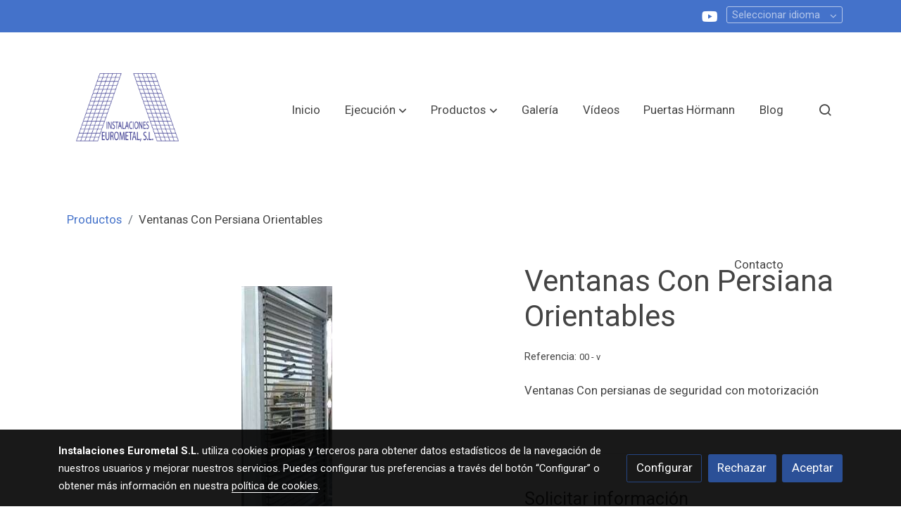

--- FILE ---
content_type: text/html; charset=UTF-8
request_url: https://instalacioneseurometal.net/D/product/ventanas-con-persiana-orientables/
body_size: 16560
content:
<!doctype html >
<html lang=es>
<head>
              



  <meta charset="utf-8">
  <meta http-equiv="X-UA-Compatible" content="IE=edge">
  <meta name="viewport" content="width=device-width, initial-scale=1">
      <meta name="robots" content="index, follow">
    <meta name="googlebot" content="index, follow, max-snippet:-1, max-image-preview:large, max-video-preview:-1">
    <meta name="bingbot" content="index, follow, max-snippet:-1, max-image-preview:large, max-video-preview:-1" >
  

      <!-- Cannonical -->
    <link rel="canonical" href="https://instalacioneseurometal.net/D/product/ventanas-con-persiana-orientables/" />
    <!-- /Cannonical -->
  

    <script type="text/javascript" defer>
    history.scrollRestoration = 'auto';
    //Siweb2 variable
    window.sw2 = {
      'data': {
        'locale' : "es",
        'has_h1' : false,
        'row_position_h1' : null,
        'is_panel': false,
        'is_demo': false,
        'has_shop': false,
        'shop': {},
        'show_sticky_contact_links': false,
        'data_treatment_always_visible': false , //TODO: put petititon
        'social_media': {"facebook":"","facebook-userInput":"","twitter":"","twitter-userInput":"","google-plus":"","google-plus-userInput":"","instagram":"","instagram-userInput":"","pinterest":"","pinterest-userInput":"","youtube":"channel\/UCNOGiZgxN17ZIo2WlcIV2hg","youtube-userInput":"https:\/\/www.youtube.com\/channel\/UCNOGiZgxN17ZIo2WlcIV2hg","youtube-channelName":"Juan Jkc","linkedin":"","linkedin-userInput":"","whatsapp":"","whatsapp-fixed":false,"whatsapp-userInput":"","telegram":"","telegram-userInput":"","tiktok-userInput":"","tiktok":""},
        'show_recently_viewed': false,

      },
      'user': null
    };


        var design='basedesign';
    var isAngular=false;
    var isFront=true;
    var designBackgroundOptions={"background_image_url":false,"background_image_position":"v-bg-position-center","background_image_type":"v-bg-default","background_color_init_color":"","background_color_gradient":"","background_color_gradient_lightness":"dark","background_color_gradient_orientation":"0","background_color_opacity":"100","background_parallax":"none","google_translate":false};
    var fontScript=['Roboto:ital,wght@0,100;0,300;0,400;0,500;0,700;0,900;1,100;1,300;1,400;1,500;1,700;1,900&display=swap'];
    var hasShop=false;
    var showTaxLabels=true;
    var showFormLabels=false;
    function Get(yourUrl){
      var Httpreq = new XMLHttpRequest(); // a new request
      Httpreq.open("GET",yourUrl+"?"+ (new Date()).getTime(),false);
      Httpreq.setRequestHeader('cache-control', 'no-cache, must-revalidate, post-check=0, pre-check=0');
      Httpreq.setRequestHeader('cache-control', 'max-age=0');
      Httpreq.setRequestHeader('expires', '0');
      Httpreq.setRequestHeader('expires', 'Tue, 01 Jan 1980 1:00:00 GMT');
      Httpreq.setRequestHeader('pragma', 'no-cache');
      Httpreq.send(null);
      return Httpreq.responseText;
    }
    var cart=hasShop?JSON.parse(Get("/cart/get-cart/")):JSON.parse('{"id":null,"checkout_completed_at":null,"number":null,"notes":null,"items":[],"items_total":0,"adjustments":[],"total":0,"state":"cart","customer":null,"shipping_address":null,"billing_address":null,"payments":[],"shipments":[],"currency_code":"'+'EUR'+'","promotion_coupon":null,"checkout_state":"cart","payment_state":"cart","shipping_state":"cart","promotions":[],"tax_total":0,"shipping_total":0,"promotion_total":0,"recursive_adjustments":[],"quantity":0,"payment_method_fee_total":0,"order_remember_tracking":null,"is_correos":false}');
    var showImgZoom= false;
    var hideTaxes= false;
        var terms_and_conditions='';
    var privacy_policy='';
    var data_treatment='';

    var has_cookies_policy =   true ;
    var cookies_policy='';
    var accessibility_statement=  '';
    var quality_policy=  '';

    
    var showPricesWithTaxesIncluded=true;

    var trusted_shops= false ;
    var regiondo= false ;
    var misterplan=JSON.parse('[]');
    var confianza_online_name= null 
  </script>

  <!-- Place favicon.ico and apple-touch-icon.png in the root directory -->
  <!-- IE -->
  <link rel="shortcut icon" type="image/x-icon" href="https://media.v2.siweb.es/uploaded_thumb_favicon/6f384ed88d0200d2aef7ed61abb53194/logo_eurometal.png" />
  <!-- other browsers -->
  <link rel="icon" type="image/x-icon" href="https://media.v2.siweb.es/uploaded_thumb_favicon/6f384ed88d0200d2aef7ed61abb53194/logo_eurometal.png" />

    
        
    
        <script>

            var _gTag_counts = [];

            window.dataLayer = window.dataLayer || [];

            function gtag() {
                dataLayer.push(arguments);
            }


            if (localStorage.getItem('consentMode') === null) {
                gtag('consent', 'default', {
                    'analytics_storage': 'denied', //analytics
                    'personalization_storage': 'denied',
                    'ad_storage': 'denied', //marketing
                    'ad_user_data': 'denied', //marketing V2
                    'ad_personalization': 'denied', //marketing V2
                    'wait_for_update': 500,

                });

            } else {
                gtag('consent', 'default', JSON.parse(localStorage.getItem('consentMode')));
            }

            _loadGtagScript()

            gtag('js', new Date());

                                            gtag('config', 'G-GWBDCLEY02');
            

            //this is for btn events
            _gTag_counts.push('G-GWBDCLEY02');

                                            gtag('config', 'G-MPBT5P9HRS', {
                        user_properties: {
                            site_domain: window.location.hostname.replace(/^www\./, '')
                        }
                    });
            

            //this is for btn events
            _gTag_counts.push('G-MPBT5P9HRS');

            
            if (cart !== undefined && cart !== null) {
                
var _pageProducts=[];
var pageSlug="";
var current_path = '20';



document.addEventListener("DOMContentLoaded", function() {

  
  var pageBlocks = handlebarOptions.containers[1].rows;
      pageSlug= handlebarOptions.page_slug;

  if((pageBlocks.length > 0) && (pageSlug)) {
    var _pageProductsBlocks   = pageBlocks.filter(function(x){ return x.row.category==='PRODUCTOS'; });
    if(_pageProductsBlocks.length > 0) {

                
      _pageProductsBlocks.forEach(function($block) {

        var $blockProductValues= $block.row.positions[1].values
        var $blockSingleProduct= $blockProductValues.ecommerce_single_product;
        var $blockSingleProductRelated= $blockProductValues.ecommerce_single_product_related;
        var $blockSingleProductRecentlyViewed= $blockProductValues.recently_viewed;
        var $blockProducts= $blockProductValues.category? $blockProductValues.category.elements: undefined;


                _getEcSingleProduct($blockSingleProduct)
        _getEcListProducts($blockSingleProductRelated);
        _getEcListProducts($blockSingleProductRecentlyViewed);
        
                _getEcListProducts($blockProducts);
              });
    }
  }

  _onClick_getEcProduct();
  _onClick_addToCart();


});

var option=''

 if (current_path == 'front_ecommerce_show_cart') {
_getEcAnalyticsCode(1);
_beginCheckout();
};

if (current_path == 'front_ecommerce_addressing' ) {
_getEcAnalyticsCode(2);
_getPromotions();
};

if ( current_path == 'front_ecommerce_select_shipping' ) {
_getEcAnalyticsCode(3);
_getActions(3);
_getPromotions();
};

if ( current_path == 'front_ecommerce_select_payment' ) {
_getEcAnalyticsCode(4);
_getActions(4);
_getPromotions();
};

if (current_path == 'front_ecommerce_summary' ) {
_getEcAnalyticsCode(5);
//_getPurchase(); // DEPRECATED: pruchase on last step button NOW: prurchased on step6
_getPromotions();
};

if (current_path == 'sylius_shop_order_thank_you' ) {

  _getFinishedPurchase()

};

function _getEcSingleProduct(product){

  if(!product) {return};

  var _taxons= _arrayValueToString(product.taxons, 'name')
                

  gtag('event', 'view_item', {
    "currency": cart.currency_code,
    'value': product.price !== undefined || product.price !== null? product.price: 0,
    "items": [
      {
        'item_id': product.sku === undefined || product.sku === null? product.sku= product.code: product.sku,
        'item_name': product.name,
        'item_list_name': pageSlug,
        'price': product.price !== undefined || product.price !== null? product.price: 0,
              }
    ]
  });

}

function _getEcListProducts($listProducts){
    var gtagItems =[];

  if((!$listProducts)||($listProducts && $listProducts.length <= 0)){return;}

  $listProducts.forEach(function($$product,index) {
        var checkDuplicateProduct= _pageProducts.filter(function(x){ return x.code===$$product.code;});
    if(checkDuplicateProduct.length>=0){
      _pageProducts.push($$product);
      gtagItems.push(_getEcProducts($$product,index))
    }
  });

 //console.log('gtag items', gtagItems)
  gtag("event",  "view_item_list",  {
    "items": gtagItems
  });

}

function _getEcProducts(product,index){
  var _taxons= _arrayValueToString(product.taxons, 'name')

              
  var gtagProduct= {
    'item_id': product.sku === undefined || product.sku === null? product.sku= product.code: product.sku,
    'item_name': product.name,
    'item_list_name': pageSlug,
    'item_category': _taxons,
    'index': index+1,
    'price': product.price !== undefined || product.price !== null? product.price: 0,
  };

  return gtagProduct;

}

function _onClick_getEcProduct(){

  var $jsEcAnalytics = $('.js-ecAnalytics');
  if ($jsEcAnalytics.length){
    $jsEcAnalytics.each(function(index) {
      var $this= $(this);
      var route =$this.attr('href');
            var _product = _pageProducts.filter(function (x) {return x.route === route; });
      if(_product.length<=0){return}

      var _taxons= _arrayValueToString(_product[0].taxons, 'name')

      $this.click(function(){

                                                                

        gtag("event",  "select_item",  {
          "items": [
              {
                "item_id": _product[0].sku === undefined || _product[0].sku === null ? _product[0].sku = _product[0].code : _product[0].sku,
                "item_name": _product[0].name,
                "item_list_name": pageSlug,
                'item_category': _taxons,
                'index': index+1,
                'price': _product[0].price !== undefined ||_product[0].price !== null? _product[0].price: 0
              }
            ]
        });

        gtag('event', 'select_content', {
          "content_type": "product",
        });
      });
    });
  };

};


function _onClick_addToCart(){

  //TODO;en las variaciones tiene que llegarme el code del producto 'padre' de la variación
  //al hacer click añado com id el del producto el codigo del producto padre de la variacion  y como variant el code de la variant
  //lo mas facil es hacerlo desde frontjs y no desde esta funcion
};

function _beginCheckout(){
  gtag('event', 'begin_checkout', {

    'currency': cart.currency_code,
    "value": cart.total/100,
    "items": _getCheckoutCartItems(cart.items)
  });
}

function _getEcAnalyticsCode(step){
      
  var coupon='';
  var checkoutOption='';

  //COUPON
  if(cart.promotion_coupon) {
    coupon = cart.promotion_coupon.code
  }

  //CHECKOUT OPTIONS
  switch(step) {
    case 1:
      checkoutOption= 'shopping cart'
      break;

    case 2:
      checkoutOption= 'address info'
      break;
    case 3:
      checkoutOption= 'shipping info'
      break;

    case 4:
      checkoutOption= 'payment method'
      break;

    case 5:
      checkoutOption= 'billing info'
      break;

    case 6:
      checkoutOption= 'successful purchase'
      break;

    default:
      checkoutOption=""
  }

    
  gtag("event",  "checkout_progress",  {
    "checkout_step": step,
    'currency': cart.currency_code,
    "coupon": coupon,
    "items": _getCheckoutCartItems(cart.items),

  });

  gtag('event', 'set_checkout_option', {
    "checkout_step": step,
    "checkout_option": checkoutOption,
    "value": step
  });

}

function _getPromotions(){
  document.addEventListener("DOMContentLoaded", function() {
    _onClick_getPromotions();
  });
}

function _getCheckoutCartItems(cartItems) {

  var _gtagCartItems =[];


  for(var i = 0; i < cartItems.length; i++) {
    var product = cartItems[i];

    var _cartItem=
        {
          "item_id": product.variant.original_code,
          "item_name": product.variant.name,
          "item_variant":product.variant.code,
          "quantity": product.quantity,
          "price": product.variant.price_without_tax
        }


    _gtagCartItems.push(_cartItem);

  }


  return _gtagCartItems;
}

function _arrayValueToString(_arrays, key) {

  var _string ="";
  if(_arrays===undefined ||_arrays===null || _arrays.length<0 ){return _string}

  _arrays.forEach(function(element, index) {
    if(index===0){
      _string= element[key];
    }else{
      _string= _string + ',' + element[key];
    }

  });
  return _string;
};

function _getActions(step){
  document.addEventListener("DOMContentLoaded", function() {
    _onClick_getAction(step);
  });


};

function _getPurchase(){
  document.addEventListener("DOMContentLoaded", function() {
    _onClick_getPurchase();
  })
};

function _onClick_getAction(step) {

  var option = ''
  var _$checkout = $('.checkout');
  var _$submitButton = _$checkout.find('[type="submit"]');

  //fix for homebid
  if(_$submitButton.length<=0){
    _$checkout = $('.ds-checkout');
    _$submitButton = _$checkout.find('[type="submit"]');
  }

  _$submitButton.on('click', function () {

    var coupon='';
    if(cart.promotion_coupon) {
      coupon = cart.promotion_coupon.code
    }

    if (step === 3) {
      option = _getCheckoutCartItemsOptions(_$checkout,'shipping')

      //send event add_shipping_info
      gtag("event", "add_shipping_info", {
        "currency": cart.currency_code,
        "value": cart.total/100,
        "shipping_tier": option,
        "coupon": coupon,
        "items": _getCheckoutCartItems(cart.items)
      });
      //end event add_shipping_info

    }
    if (step === 4) {

      option = _getCheckoutCartItemsOptions(_$checkout, 'payment')

      //send event add_payment_info
        gtag("event", "add_payment_info", {
                "currency": cart.currency_code,
                "value": cart.total/100,
                "payment_type": option,
                "coupon": coupon,
                "items": _getCheckoutCartItems(cart.items)
        });
      //en send event add_payment_info

    }


    gtag("event",  "set_checkout_option",  {
      "checkout_step":  step,
      "checkout_option":option
    });

  });

};

function _onClick_getPurchase(){

    
  var _$checkout = $('.checkout');
  var _$submitButton = _$checkout.find('.btn-payment');
  //fix for homebid
  if(_$submitButton.length<=0){
    _$checkout = $('.ds-checkout');
    _$submitButton = _$checkout.find('.btn-payment');
  }
  if (_$submitButton.length) {
    _$submitButton.click(function(){

                                                
            gtag("event",  "purchase",  {
        "transaction_id":  cart.id,
        "currency": cart.currency_code,
        "tax": cart.tax_total/100,
        "shipping": cart.shipping_total/100,
        "value": cart.total/100,
        "items": _getCheckoutCartItems(cart.items)
      });

    });

  }

};

function _onClick_getPromotions(){

  var _$checkout = $('.checkout');
  var _$promotionButton = _$checkout.find('[data-promotion-coupon-add-button]');
  //fix for homebid
  if(_$promotionButton.length<=0){
    _$checkout = $('.ds-checkout');
    _$promotionButton = _$checkout.find('[data-promotion-coupon-add-button]');
  }

  if (_$promotionButton.length) {
    _$promotionButton.click(function(){

      var inputOptionValue = _$checkout.find('input[data-promotion-coupon-input]').val();

                                    
      gtag("event",  "select_content",  {
        "content_type": "promotion",
        "promotions": [{
          "id":  inputOptionValue,
          "name":  inputOptionValue,
          "creative_name": "CHECKOUT banner",
          "creative_position": "Formulario proceso de compra"
        }]
      });

    });

  }

};

function _getCheckoutCartItemsOptions($checkout, checkoutStep){

  var option = ''
  var _$checkout = $checkout;
  var _$inputOption = _$checkout.find('input[name="xilon_bundle_siwebformbundle_generator_form['+checkoutStep+']"]');

  if (_$inputOption.length===0 || _$inputOption === undefined  || _$inputOption === null) {return option}

  _$inputOption.each(function () {
    var $this = $(this);

    if ($this.is(':checked')) {
      option=$this.val();
    }

  });

  option
  return option

}

function _getFinishedPurchase(){
  document.addEventListener("DOMContentLoaded", function() {
    var step =6;
    var coupon='';
    var checkoutOption= 'successful purchase';
    var finishedCart= handlebarOptions.finished_order;

    //COUPON
    if( finishedCart.promotion_coupon) {
      coupon = finishedCart.promotion_coupon.code;
      //console.log('el cupon esl ', coupon)
    }

                                
    gtag("event",  "purchase",  {
      "transaction_id":   finishedCart.id,
      "currency": finishedCart.currency_code,
      "tax": finishedCart.tax_total/100,
      "shipping": finishedCart.shipping_total/100,
      "value": finishedCart.total/100,
      "items": _getCheckoutCartItems(finishedCart.items)
    });


    gtag("event",  "checkout_progress",  {
      "checkout_step": step,
      'currency': finishedCart.currency_code,
      "items": _getCheckoutCartItems(finishedCart.items),
      "coupon": coupon
    });

    gtag('event', 'set_checkout_option', {
      "checkout_step": step,
      "checkout_option": checkoutOption,
      "value": step
    });

    



  });
}

            }

            function _loadGtagScript() {
                var gtagScript = document.createElement('script');
                gtagScript.async = true;
                gtagScript.src = 'https://www.googletagmanager.com/gtag/js?id=G-GWBDCLEY02';

                var firstScript = document.getElementsByTagName('script')[0];
                firstScript.parentNode.insertBefore(gtagScript, firstScript);
            }


        </script>

    








    




<title>Ventanas Con Persiana Orientables | Instalaciones Eurometal | Puertas y Automatismos en Valmojado, Toledo</title>

                      
      <meta name="google-site-verification" content="SMxC1sRLNe6sea9itu4tog8cUV5QJluri6emVpAeKPk" />
  
  <script type="text/javascript" defer>
    var hideAlt= true ;

  </script>
  <!-- Meta markup -->
  <meta name="description" content="Ventanas Con persianas de seguridad" />
  <meta name="keywords" content="mamparas de baños en Toledo,ventanas baratas en Valmojado,carpintería pvc Valmojado,puertas automaticas toledo,puertas automaticas  Valmojado,puertas garaje toledo,Carpintería metálica Valmojado,Carpintería aluminio Toledo,Instalación puertas metálicas"/>
  <!-- Schema.org markup for Google+ with ld+json -->
  <script defer type="application/ld+json" >

                                {
              "@context": "https://schema.org",
              "@type": "WebPage",
              "name": "Ventanas Con Persiana Orientables | Instalaciones Eurometal | Puertas y Automatismos en Valmojado, Toledo",
              "description": "Ventanas Con persianas de seguridad",
              "publisher": {
                "@type": "ProfilePage",
                "name": "Instalaciones Eurometal | Puertas y Automatismos en Valmojado, Toledo"
              }
            }
              </script>

  <!--end  Schema.org markup for Google+ with ld+json -->


  <!-- Twitter Card data -->
  <meta name="twitter:card" content="summary" />
            
  <!-- Open Graph data -->
  <meta property="og:url" content="http://instalacioneseurometal.net/D/product/ventanas-con-persiana-orientables/" />
  <meta property="og:title" content="Ventanas Con Persiana Orientables | Instalaciones Eurometal | Puertas y Automatismos en Valmojado, Toledo" />
  <meta property="og:description" content="Ventanas Con persianas de seguridad" />
  <meta property="og:site_name" content="Instalaciones Eurometal | Puertas y Automatismos en Valmojado, Toledo" />

      <meta name="twitter:image" content="https://media.v2.siweb.es/uploaded_thumb_seo/6f384ed88d0200d2aef7ed61abb53194/ps_o_1_.JPG">
    <meta property="og:image" itemprop="image" content="https://media.v2.siweb.es/uploaded_thumb_seo/6f384ed88d0200d2aef7ed61abb53194/ps_o_1_.JPG" />
    <meta property="og:image:secure_url" content="https://media.v2.siweb.es/uploaded_thumb_seo/6f384ed88d0200d2aef7ed61abb53194/ps_o_1_.JPG" />
  
      <meta property="og:type" content="product.item" />
    <meta property="og:price:amount"     content= />
    <meta property="og:price:currency"   content="EUR" />

          <meta property="product:retailer_item_id" content="00 - v" />
    
    <meta property="product:brand" content="Instalaciones Eurometal | Puertas y Automatismos en Valmojado, Toledo" />
    <meta property="product:condition" content="new">
    <meta property="product:price:currency"   content="EUR" />
    <meta property="product:price:amount"     content= />

          <meta property="product:availability" content="in stock" />
    
  

    

<link rel="stylesheet" href="https://1db94ed809223264ca44-6c020ac3a16bbdd10cbf80e156daee8a.ssl.cf3.rackcdn.com/webpack/public/build/3241.a02dca20.css"><link rel="stylesheet" href="https://1db94ed809223264ca44-6c020ac3a16bbdd10cbf80e156daee8a.ssl.cf3.rackcdn.com/webpack/public/build/6803.812a60cc.css"><link rel="stylesheet" href="https://1db94ed809223264ca44-6c020ac3a16bbdd10cbf80e156daee8a.ssl.cf3.rackcdn.com/webpack/public/build/9361.fba35eee.css"><link rel="stylesheet" href="https://1db94ed809223264ca44-6c020ac3a16bbdd10cbf80e156daee8a.ssl.cf3.rackcdn.com/webpack/public/build/front_design_basedesign.e070e7e5.css">



    <link rel="stylesheet" href="https://1db94ed809223264ca44-6c020ac3a16bbdd10cbf80e156daee8a.ssl.cf3.rackcdn.com/webpack/public/build/front_driftcustom.845fbe2f.css">


    <link rel="stylesheet" href="https://1db94ed809223264ca44-6c020ac3a16bbdd10cbf80e156daee8a.ssl.cf3.rackcdn.com/webpack/public/build/versions_basedesign_roboto-roboto.0ca69bfe.css">
    <link rel="stylesheet" href="https://1db94ed809223264ca44-6c020ac3a16bbdd10cbf80e156daee8a.ssl.cf3.rackcdn.com/webpack/public/build/versions_basedesign_zafiro.a2d80de4.css">

  <script src="https://1db94ed809223264ca44-6c020ac3a16bbdd10cbf80e156daee8a.ssl.cf3.rackcdn.com/webpack/public/build/runtime.f3b4cb1e.js"></script><script src="https://1db94ed809223264ca44-6c020ac3a16bbdd10cbf80e156daee8a.ssl.cf3.rackcdn.com/webpack/public/build/1137.c463687f.js"></script><script src="https://1db94ed809223264ca44-6c020ac3a16bbdd10cbf80e156daee8a.ssl.cf3.rackcdn.com/webpack/public/build/8833.671fc42e.js"></script><script src="https://1db94ed809223264ca44-6c020ac3a16bbdd10cbf80e156daee8a.ssl.cf3.rackcdn.com/webpack/public/build/2909.0580bd33.js"></script><script src="https://1db94ed809223264ca44-6c020ac3a16bbdd10cbf80e156daee8a.ssl.cf3.rackcdn.com/webpack/public/build/front_basedesign_head.becf0377.js"></script>

    
    

        <!-- analytics -->
    <script>


      // var _cookie= 'analytics'
      // var _acceptCookie = sw2Cookies.getCookieValue();
      var analytics_counts= [];
      var getCookiePolicy = 'true';

      //analytics plugin only load when cookies are acepted or when owner dont want to show cookies var. cookie ===1 fix for old cookie
      // if((!getCookiePolicy) ||(_acceptCookie===1) || ((_acceptCookie) && Array.isArray(_acceptCookie) && (_acceptCookie.indexOf(_cookie) !== -1))){
      //       loadGoogleAnalytics()
      // };

      var savedConsentMode= JSON.parse(localStorage.getItem('consentMode'));
      if((!getCookiePolicy) || (savedConsentMode!==null && savedConsentMode.analytics_storage==='granted')){
        loadGoogleAnalytics()
      }





      //function load code analytics
      function loadGoogleAnalytics(){
        // Load ECommerceUAScript.js script.
        var gECommerceUAScript = document.createElement('script');
        gECommerceUAScript.async = true;
        gECommerceUAScript.src = 'https://www.google-analytics.com/plugins/ua/ec.js';

        // Load ECommerceUAScript.js script.
        var gUAScript = document.createElement('script');
        gUAScript.async = true;
        gUAScript.src = '//www.google-analytics.com/analytics.js';


        (function(i,s,o,g,r,a,m){i['GoogleAnalyticsObject']=r;i[r]=i[r]||function(){
          (i[r].q=i[r].q||[]).push(arguments)},i[r].l=1*new Date();a=s.createElement(o),
            m=s.getElementsByTagName(o)[0];a.async=1;a.src=g;m.parentNode.insertBefore(a,m)
        })(window,document,'script','//www.google-analytics.com/analytics.js','ga');

        
          var myTracker = 'customerTracker0'
          ga('create', 'UA-121804282-45', {
            'name' : myTracker,
            'cookieDomain' : 'instalacioneseurometal.net'
          });
          ga( myTracker + '.require', 'ec');
          //DEPRECATED ecommerce analytics
                                            ga('set', 'anonymizeIp', true);
            ga( myTracker + '.send', 'pageview');
//          }
          //end ecomerce analytics


          //this is for btn events
          analytics_counts.push('customerTracker0');
        
          var myTracker = 'customerTracker1'
          ga('create', 'UA-125432489-17', {
            'name' : myTracker,
            'cookieDomain' : 'instalacioneseurometal.net'
          });
          ga( myTracker + '.require', 'ec');
          //DEPRECATED ecommerce analytics
                                            ga('set', 'anonymizeIp', true);
            ga( myTracker + '.send', 'pageview');
//          }
          //end ecomerce analytics


          //this is for btn events
          analytics_counts.push('customerTracker1');
        
          var myTracker = 'customerTracker2'
          ga('create', 'UA-135399183-25', {
            'name' : myTracker,
            'cookieDomain' : 'instalacioneseurometal.net'
          });
          ga( myTracker + '.require', 'ec');
          //DEPRECATED ecommerce analytics
                                            ga('set', 'anonymizeIp', true);
            ga( myTracker + '.send', 'pageview');
//          }
          //end ecomerce analytics


          //this is for btn events
          analytics_counts.push('customerTracker2');
        
        ga('create', 'UA-33972723-1', 'instalacioneseurometal.net');
        ga('require', 'displayfeatures');
        ga('send', 'pageview');
      }


    </script>




    
</head>

<body class="body-my-design-basedesign  " style="opacity: 0;">
  

<!--[if lt IE 7]>
<p class="browsehappy">You are using an <strong>outdated</strong> browser. Please
  <a href="https://browsehappy.com/">upgrade your browser</a>
  to improve your experience.
</p>
<![endif]-->


<!-- Add your site or application content here -->
<div id="init-handlebars" class="handlebars"></div>


  <script src="https://ajax.googleapis.com/ajax/libs/webfont/1.6.26/webfont.js" ></script>
  <script src="https://1db94ed809223264ca44-6c020ac3a16bbdd10cbf80e156daee8a.ssl.cf3.rackcdn.com/webpack/public/build/5478.d6b8b77c.js"></script><script src="https://1db94ed809223264ca44-6c020ac3a16bbdd10cbf80e156daee8a.ssl.cf3.rackcdn.com/webpack/public/build/9366.af1e6d53.js"></script><script src="https://1db94ed809223264ca44-6c020ac3a16bbdd10cbf80e156daee8a.ssl.cf3.rackcdn.com/webpack/public/build/6170.f4180130.js"></script><script src="https://1db94ed809223264ca44-6c020ac3a16bbdd10cbf80e156daee8a.ssl.cf3.rackcdn.com/webpack/public/build/516.3ed1e4d9.js"></script><script src="https://1db94ed809223264ca44-6c020ac3a16bbdd10cbf80e156daee8a.ssl.cf3.rackcdn.com/webpack/public/build/3205.3768a90f.js"></script><script src="https://1db94ed809223264ca44-6c020ac3a16bbdd10cbf80e156daee8a.ssl.cf3.rackcdn.com/webpack/public/build/1475.ef7d06e6.js"></script><script src="https://1db94ed809223264ca44-6c020ac3a16bbdd10cbf80e156daee8a.ssl.cf3.rackcdn.com/webpack/public/build/front_basedesign_libraries.0cf26d83.js"></script>

        <script src="https://1db94ed809223264ca44-6c020ac3a16bbdd10cbf80e156daee8a.ssl.cf3.rackcdn.com/webpack/public/build/front_driftcustom.4174e250.js"></script>
  

    
  <script src="https://1db94ed809223264ca44-6c020ac3a16bbdd10cbf80e156daee8a.ssl.cf3.rackcdn.com/webpack/public/build/6439.247ff6cc.js"></script><script src="https://1db94ed809223264ca44-6c020ac3a16bbdd10cbf80e156daee8a.ssl.cf3.rackcdn.com/webpack/public/build/2723.373475bf.js"></script><script src="https://1db94ed809223264ca44-6c020ac3a16bbdd10cbf80e156daee8a.ssl.cf3.rackcdn.com/webpack/public/build/1603.73078b09.js"></script><script src="https://1db94ed809223264ca44-6c020ac3a16bbdd10cbf80e156daee8a.ssl.cf3.rackcdn.com/webpack/public/build/9361.e1c620bc.js"></script><script src="https://1db94ed809223264ca44-6c020ac3a16bbdd10cbf80e156daee8a.ssl.cf3.rackcdn.com/webpack/public/build/9095.da492fa0.js"></script><script src="https://1db94ed809223264ca44-6c020ac3a16bbdd10cbf80e156daee8a.ssl.cf3.rackcdn.com/webpack/public/build/7436.d275065d.js"></script><script src="https://1db94ed809223264ca44-6c020ac3a16bbdd10cbf80e156daee8a.ssl.cf3.rackcdn.com/webpack/public/build/9371.736908a6.js"></script><script src="https://1db94ed809223264ca44-6c020ac3a16bbdd10cbf80e156daee8a.ssl.cf3.rackcdn.com/webpack/public/build/front_design_basedesign.2151cea2.js"></script>

  <script async type="text/javascript" >
    (function() {
      window.handlebarOptions = Handlebars.helpers.preProcessHandlebarsOptions({"design_slug":"basedesign","isPreview":false,"isAngular":false,"boxedLayout":false,"layout":"WIDE","design_element_radius":"elements-border-radius-s","design_style_button":"style-button-1","design_image_radius":"image-border-radius-xs","design_card_radius":"cards-border-radius-xs","info":{"name":"Instalaciones Eurometal S.L.","phone":"918183272","address":"Calle Cuenca, 15, 45940 Valmojado, Toledo, Espa\u00f1a.","vat":"B81360018","email":""},"isSidebarMenu":false,"isFront":true,"exception":false,"page_slug":"product-es","show_menu":true,"show_footer":true,"needs_password":false,"containers":[{"created":"2017-11-07T22:05:40+01:00","rows":[{"created":"2017-11-07T22:05:40+01:00","row":{"created":"2018-05-18T08:54:57+02:00","template":"_design\/rows\/menu\/menu_big_navbarMenu","positions":{"1":{"created":"2025-07-14T12:41:14+02:00","template":"widgets\/menu\/widgetNavbarMenu","id":76026,"position":1,"values":{"menu":[{"title":"Inicio","slug":"inicio","href":"\/","hidden":false,"isActive":false,"children":[]},{"title":"Ejecuci\u00f3n","slug":"ejecucion","href":"\/ejecucion","hidden":false,"isActive":false,"children":[{"title":"Calidad","slug":"calidad","href":"\/ejecucion\/calidad","hidden":false,"isActive":false,"children":[]},{"title":"Est\u00e9tica","slug":"estetica","href":"\/ejecucion\/estetica","hidden":false,"isActive":false,"children":[]},{"title":"Normativa","slug":"normativa","href":"\/ejecucion\/normativa","hidden":false,"isActive":false,"children":[]}]},{"title":"Productos","slug":"productos","href":"\/productos","hidden":false,"isActive":false,"children":[{"title":"Aluminio","slug":"aluminio-5b695c51a5d49","href":"\/productos\/C\/aluminio-5b695c51a5d49\/","hidden":false,"children":[{"title":"Ventanas","slug":"ventanas-5b695c51a1964","href":"\/productos\/C\/ventanas-5b695c51a1964\/","hidden":false,"children":[]},{"title":"Portones","slug":"portones-5b695c51a165e","href":"\/productos\/C\/portones-5b695c51a165e\/","hidden":false,"children":[]},{"title":"Ventanas Mixtas","slug":"ventanas-mixtas-5b695c51a1f48","href":"\/productos\/C\/ventanas-mixtas-5b695c51a1f48\/","hidden":false,"children":[]},{"title":"Armarios Interior","slug":"armarios-interior-5b695c51a07d1","href":"\/productos\/C\/armarios-interior-5b695c51a07d1\/","hidden":false,"children":[]},{"title":"Mamparas De Ba\u00f1o","slug":"mamparas-de-bano-5b695c51a0af5","href":"\/productos\/C\/mamparas-de-bano-5b695c51a0af5\/","hidden":false,"children":[]},{"title":"Mosquiteras","slug":"mosquiteras-5b695c51a1351","href":"\/productos\/C\/mosquiteras-5b695c51a1351\/","hidden":false,"children":[]},{"title":"Puertas Rusticas","slug":"puertas-rusticas-5b695c51a56c4","href":"\/productos\/C\/puertas-rusticas-5b695c51a56c4\/","hidden":false,"children":[]},{"title":"Paneles De Aluminio Homologados","slug":"paneles-de-aluminio-homologados-5b695c51a5a21","href":"\/productos\/C\/paneles-de-aluminio-homologados-5b695c51a5a21\/","hidden":false,"children":[]}]},{"title":"Carpinter\u00eda De Pvc","slug":"carpinteria-de-pvc-5b695c51a5367","href":"\/productos\/C\/carpinteria-de-pvc-5b695c51a5367\/","hidden":false,"children":[]},{"title":"Hierro","slug":"hierro-5b695c51a602f","href":"\/productos\/C\/hierro-5b695c51a602f\/","hidden":false,"children":[{"title":"Puertas","slug":"puertas-5b695c51a23ee","href":"\/productos\/C\/puertas-5b695c51a23ee\/","hidden":false,"children":[]},{"title":"Balcones","slug":"balcones-5b695c51a26db","href":"\/productos\/C\/balcones-5b695c51a26db\/","hidden":false,"children":[]},{"title":"Rejas Y Vallas","slug":"rejas-y-vallas-5b695c51a29e1","href":"\/productos\/C\/rejas-y-vallas-5b695c51a29e1\/","hidden":false,"children":[]},{"title":"Barandas","slug":"barandas-5b695c51a2cf9","href":"\/productos\/C\/barandas-5b695c51a2cf9\/","hidden":false,"children":[]},{"title":"Forja Art\u00edstica","slug":"forja-artistica-5b695c51a4745","href":"\/productos\/C\/forja-artistica-5b695c51a4745\/","hidden":false,"children":[]}]},{"title":"Ofertas","slug":"ofertas-5b695c51a03aa","href":"\/productos\/C\/ofertas-5b695c51a03aa\/","hidden":false,"children":[]},{"title":"Acero Inoxidable","slug":"acero-inoxidable-5b695c51a6325","href":"\/productos\/C\/acero-inoxidable-5b695c51a6325\/","hidden":false,"children":[{"title":"Puertas","slug":"puertas-5b695c51a4aa3","href":"\/productos\/C\/puertas-5b695c51a4aa3\/","hidden":false,"children":[]},{"title":"Barandillas","slug":"barandillas-5b695c51a301d","href":"\/productos\/C\/barandillas-5b695c51a301d\/","hidden":false,"children":[]},{"title":"Escaparates","slug":"escaparates-5b695c51a4d70","href":"\/productos\/C\/escaparates-5b695c51a4d70\/","hidden":false,"children":[]}]},{"title":"Vigas Decorativas","slug":"vigas-decorativas-5b695c51a5056","href":"\/productos\/C\/vigas-decorativas-5b695c51a5056\/","hidden":false,"children":[]},{"title":"Automatismos","slug":"automatismos-5b695c51a6797","href":"\/productos\/C\/automatismos-5b695c51a6797\/","hidden":false,"children":[{"title":"Disuasores De Tr\u00e1nsi","slug":"disuasores-de-transi-5b695c51a4029","href":"\/productos\/C\/disuasores-de-transi-5b695c51a4029\/","hidden":false,"children":[]},{"title":"Barreras","slug":"barreras-5b695c51a33a5","href":"\/productos\/C\/barreras-5b695c51a33a5\/","hidden":false,"children":[]},{"title":"Basculantes Y Seccio","slug":"basculantes-y-seccio-5b695c51a36c8","href":"\/productos\/C\/basculantes-y-seccio-5b695c51a36c8\/","hidden":false,"children":[]},{"title":"Batientes","slug":"batientes-5b695c51a3a06","href":"\/productos\/C\/batientes-5b695c51a3a06\/","hidden":false,"children":[]},{"title":"Corredoras","slug":"corredoras-5b695c51a3cd8","href":"\/productos\/C\/corredoras-5b695c51a3cd8\/","hidden":false,"children":[]},{"title":"Enrollables","slug":"enrollables-5b695c51a4430","href":"\/productos\/C\/enrollables-5b695c51a4430\/","hidden":false,"children":[]}]},{"title":"Reformas","slug":"reformas-5b695c5192fa1","href":"\/productos\/C\/reformas-5b695c5192fa1\/","hidden":false,"children":[]}]},{"title":"Galer\u00eda","slug":"galeria","href":"\/galeria","hidden":false,"isActive":false,"children":[]},{"title":"V\u00eddeos","slug":"videos","href":"\/videos","hidden":false,"isActive":false,"children":[]},{"title":"Puertas H\u00f6rmann","slug":"puertas-hormann","href":"\/puertas-hormann","hidden":false,"isActive":false,"children":[]},{"title":"Blog","slug":"blog","href":"\/blog","hidden":false,"isActive":false,"children":[]},{"title":"Contacto","slug":"contacto","href":"\/contacto","hidden":false,"isActive":false,"children":[]},{"title":"PVC","slug":"pvc","href":"\/pvc","hidden":true,"isActive":false,"children":[]},{"title":"Puertas de garaje","slug":"puertas-de-garaje","href":"\/puertas-de-garaje","hidden":true,"isActive":false,"children":[]}],"image":{"src":"https:\/\/media.v2.siweb.es\/uploaded_thumb_small\/6f384ed88d0200d2aef7ed61abb53194\/logo_mesa_de_trabajo_1.png","thumb":"https:\/\/media.v2.siweb.es\/uploaded_thumb_small\/6f384ed88d0200d2aef7ed61abb53194\/logo_mesa_de_trabajo_1.png","thumbs":{"icon":"https:\/\/media.v2.siweb.es\/uploaded_thumb_icon\/6f384ed88d0200d2aef7ed61abb53194\/logo_mesa_de_trabajo_1.png","small":"https:\/\/media.v2.siweb.es\/uploaded_thumb_small\/6f384ed88d0200d2aef7ed61abb53194\/logo_mesa_de_trabajo_1.png","medium":"https:\/\/media.v2.siweb.es\/uploaded_thumb_medium\/6f384ed88d0200d2aef7ed61abb53194\/logo_mesa_de_trabajo_1.png","big":"https:\/\/media.v2.siweb.es\/uploaded_thumb_big\/6f384ed88d0200d2aef7ed61abb53194\/logo_mesa_de_trabajo_1.png"},"height":2363.0,"width":2363.0,"alt":"Logo Mesa De Trabajo 1 ","id":538,"is_placeholder":false,"background_color_init_color":"color-6","background_color_gradient":false,"background_color_gradient_lightness":"100","background_color_gradient_orientation":0,"block_text_style":"light","block_align":"v-text-left"}}},"2":{"created":"2025-07-14T12:41:14+02:00","template":"widgets\/widgetNNavbarTop","id":76027,"position":2,"values":{"collection":[{"text":""},{"text":""}]}},"3":{"created":"2025-07-14T12:41:14+02:00","template":"widgets\/widgetTitleText","id":76028,"position":3,"values":{"text":"","title":"<b>LL\u00c1MANOS AHORA&nbsp;<\/b><b><\/b><b><\/b><a href=\"tel: 918183272\"><b class=\"fg-color-10\">918 183 272<\/b><span class=\"fg-color-10\">&nbsp;<\/span><\/a><br>"}}},"id":30,"order":6,"category":"MENU","row_settings":{"order":6,"category":"menu","positions":["widgetNavbarMenu","widgetNNavbarTop","widgetTitleText"],"navbarTop_pos":2,"gridSettings":{"gridMedia":[[12,12,12]],"gridSystem":"container","gridFilters":"ds-block--flexnavbar ds-block--navbar ds-header-style--hightlight-btn ds-header-style--line-hover","slides":2,"listClass":["navbar-top__links","navbar-top__social"],"tmbWidth":["500"],"tmbHeight":["500"],"tmbPosition":["inset"],"isLogo":[true],"imgDefaultFolder":["logo\/white-brand.png"],"text_btnText":[["Log in"]],"text_btn2Text":[["Call now"]],"btnClass":{"homebid":"","basedesign":"btn btn-primary animated fadeIn"},"btn2Class":{"homebid":"","basedesign":"btn btn-outline"},"titleText":[[],[],["menu_x.titleText"]],"textText":[[],["menu_x.textText.contact","menu_x.textText.rrss"],["menu_x.textText.position_3"]],"block_option_values":{"header_size":"ds--hs-x3","header_style":"ds--navLineHover","background_color_init_color":"color-6","nav_link_color":"color-1","block_text_style":"light","block_align":"v-text-left","header_fixed":true,"header_transparent":false,"logo_size":"big","navbar_top":true,"search":true,"google_translate":true,"google_selected_languages":"ca,de,el,en,es,eu,fr,gl,it,pl,pt,ro,ru,zh-CN","block_border_bottom":false,"bd_topbar_background_color":"bg-color-1","bd_topbar_transparent":false,"bd_topbar_border_bottom":false,"topbar_rrss":true,"bd_logo_size":"logo-size-s","bd_header_size":"padding-v-m","bd_header_wide":false,"bd_header_border_bottom":false,"bd_menu_align":"justify-content-end","bd_menu_style":"menu--line","bd_nav_link_size":"nav-link-m","navbar":{"background":"two","color":"dark","cta-1":false,"cta-2":false,"border":"","e-commerce":true,"is-transparent":false},"navigation":"top-center","menu-style":"line","brand":{"position":"left"},"hero":false,"hero-title":"Delicious food to fit your lifestyle.","hero-cta-1":false,"hero-cta-2":false,"hero-padding":"xxl","hero-background-image":"https:\/\/tldxilon.github.io\/navigation\/img\/photo-3.jpg","hero-background-color":"rgba(0, 0, 0, 0.5)","hero-content-position":"center","hero-text-align":"center","hero-fg":"white","container":"container","btn":{"border-radius":"s"},"subnav":{"background":"black","border":"","fg":"","is-fixed":true,"is-transparent":false},"menu-mobile":{"position":"right","theme":"white"}},"gridSettingsFile":"_design\/rows\/menu\/menu_big_navbarMenu"},"gridMedia":"rows\/grids\/header\/gridPosition"},"thumb":"https:\/\/media.v2.siweb.es\/default_image_thumb\/noPic.png"},"selected":true}],"need_password":false,"position":1,"selected":true,"type":"CABECERA","order":1,"thumb":"https:\/\/c9f7f3236912b87c75f9-0750917dcc424b619246fefd56a7bb3c.ssl.cf3.rackcdn.com\/basedesign\/defaultImages\/panel\/containers\/position1_header\/b7782169fdff445ddee6d2347a0fac6e_cabecera1.png"},{"created":"2017-11-07T22:05:41+01:00","rows":[{"created":"2017-11-07T22:05:41+01:00","row":{"created":"2018-05-18T08:54:57+02:00","template":"_design\/rows\/productoDetalle\/productoDetalle1_1m_12_singleProduct","positions":{"1":{"created":"2025-07-14T12:41:15+02:00","template":"widgets\/ecommerce\/widgetSingleProductSliderGallery","id":76499,"position":1,"values":{"ecommerce_single_product":{"code":"siweb5b695c5329f50","variants":[{"code":"siweb5b695c532ab1a","option_values":[],"weight":0.0,"tax_category":{"code":"IVA0","name":"IVA 0%","ammount":0.0},"images":[],"stock_mode_hbs":"always","tax_included":false,"name":"Ventanas Con Persiana Orientables","stock":0,"sku":"00 - v","available_shopping":false,"original_code":"siweb5b695c5329f50","price_mode":"consult","stock_mode":"always","status":"published","pristine":false,"always_stock":false,"ask_for_price":false}],"options":[],"images":[{"created":"2018-08-07T10:46:11+02:00","alt":"Ps O 1  ","thumb":"https:\/\/media.v2.siweb.es\/uploaded_thumb_small\/6f384ed88d0200d2aef7ed61abb53194\/ps_o_1_.JPG","thumbs":{"icon":"https:\/\/media.v2.siweb.es\/uploaded_thumb_icon\/6f384ed88d0200d2aef7ed61abb53194\/ps_o_1_.JPG","small":"https:\/\/media.v2.siweb.es\/uploaded_thumb_small\/6f384ed88d0200d2aef7ed61abb53194\/ps_o_1_.JPG","medium":"https:\/\/media.v2.siweb.es\/uploaded_thumb_medium\/6f384ed88d0200d2aef7ed61abb53194\/ps_o_1_.JPG","big":"https:\/\/media.v2.siweb.es\/uploaded_thumb_big\/6f384ed88d0200d2aef7ed61abb53194\/ps_o_1_.JPG"},"in_use":[]},{"created":"2018-08-07T10:46:11+02:00","alt":"Ps O  ","thumb":"https:\/\/media.v2.siweb.es\/uploaded_thumb_small\/6f384ed88d0200d2aef7ed61abb53194\/ps_o_.JPG","thumbs":{"icon":"https:\/\/media.v2.siweb.es\/uploaded_thumb_icon\/6f384ed88d0200d2aef7ed61abb53194\/ps_o_.JPG","small":"https:\/\/media.v2.siweb.es\/uploaded_thumb_small\/6f384ed88d0200d2aef7ed61abb53194\/ps_o_.JPG","medium":"https:\/\/media.v2.siweb.es\/uploaded_thumb_medium\/6f384ed88d0200d2aef7ed61abb53194\/ps_o_.JPG","big":"https:\/\/media.v2.siweb.es\/uploaded_thumb_big\/6f384ed88d0200d2aef7ed61abb53194\/ps_o_.JPG"},"in_use":[]}],"stock_mode":"always","short_description":"Ventanas Con persianas de seguridad con motorizaci\u00f3n","taxons":[{"code":"ventanas-5b695c51a1964","children":[],"position":0,"images":[],"name":"Ventanas","serialized_path":"Ecommerce > Aluminio > Ventanas","long_name":"Aluminio > Ventanas"}],"tax":{"code":"IVA0","name":"IVA 0%","ammount":0.0},"count_options":0,"name":"Ventanas Con Persiana Orientables","slug":"ventanas-con-persiana-orientables","description":"","has_variants":false,"variant_code":"siweb5b695c532ab1a","status":"published","sku":"00 - v","ask_for_price":false,"weight":0.0,"price_mode":"consult","stock":0,"seo":{"created":"2018-08-07T10:46:11+02:00"},"tax_included":false,"route":"https:\/\/instalacioneseurometal.net\/productos\/ventanas-con-persiana-orientables\/","route_relative":"\/productos\/ventanas-con-persiana-orientables\/"},"ecommerce_single_product_catalog_name":{"title":"Productos","slug":"productos","href":"\/productos","hidden":false,"isActive":false,"children":[{"title":"Aluminio","slug":"aluminio-5b695c51a5d49","href":"\/productos\/C\/aluminio-5b695c51a5d49\/","hidden":false,"children":[{"title":"Ventanas","slug":"ventanas-5b695c51a1964","href":"\/productos\/C\/ventanas-5b695c51a1964\/","hidden":false,"children":[]},{"title":"Portones","slug":"portones-5b695c51a165e","href":"\/productos\/C\/portones-5b695c51a165e\/","hidden":false,"children":[]},{"title":"Ventanas Mixtas","slug":"ventanas-mixtas-5b695c51a1f48","href":"\/productos\/C\/ventanas-mixtas-5b695c51a1f48\/","hidden":false,"children":[]},{"title":"Armarios Interior","slug":"armarios-interior-5b695c51a07d1","href":"\/productos\/C\/armarios-interior-5b695c51a07d1\/","hidden":false,"children":[]},{"title":"Mamparas De Ba\u00f1o","slug":"mamparas-de-bano-5b695c51a0af5","href":"\/productos\/C\/mamparas-de-bano-5b695c51a0af5\/","hidden":false,"children":[]},{"title":"Mosquiteras","slug":"mosquiteras-5b695c51a1351","href":"\/productos\/C\/mosquiteras-5b695c51a1351\/","hidden":false,"children":[]},{"title":"Puertas Rusticas","slug":"puertas-rusticas-5b695c51a56c4","href":"\/productos\/C\/puertas-rusticas-5b695c51a56c4\/","hidden":false,"children":[]},{"title":"Paneles De Aluminio Homologados","slug":"paneles-de-aluminio-homologados-5b695c51a5a21","href":"\/productos\/C\/paneles-de-aluminio-homologados-5b695c51a5a21\/","hidden":false,"children":[]}]},{"title":"Carpinter\u00eda De Pvc","slug":"carpinteria-de-pvc-5b695c51a5367","href":"\/productos\/C\/carpinteria-de-pvc-5b695c51a5367\/","hidden":false,"children":[]},{"title":"Hierro","slug":"hierro-5b695c51a602f","href":"\/productos\/C\/hierro-5b695c51a602f\/","hidden":false,"children":[{"title":"Puertas","slug":"puertas-5b695c51a23ee","href":"\/productos\/C\/puertas-5b695c51a23ee\/","hidden":false,"children":[]},{"title":"Balcones","slug":"balcones-5b695c51a26db","href":"\/productos\/C\/balcones-5b695c51a26db\/","hidden":false,"children":[]},{"title":"Rejas Y Vallas","slug":"rejas-y-vallas-5b695c51a29e1","href":"\/productos\/C\/rejas-y-vallas-5b695c51a29e1\/","hidden":false,"children":[]},{"title":"Barandas","slug":"barandas-5b695c51a2cf9","href":"\/productos\/C\/barandas-5b695c51a2cf9\/","hidden":false,"children":[]},{"title":"Forja Art\u00edstica","slug":"forja-artistica-5b695c51a4745","href":"\/productos\/C\/forja-artistica-5b695c51a4745\/","hidden":false,"children":[]}]},{"title":"Ofertas","slug":"ofertas-5b695c51a03aa","href":"\/productos\/C\/ofertas-5b695c51a03aa\/","hidden":false,"children":[]},{"title":"Acero Inoxidable","slug":"acero-inoxidable-5b695c51a6325","href":"\/productos\/C\/acero-inoxidable-5b695c51a6325\/","hidden":false,"children":[{"title":"Puertas","slug":"puertas-5b695c51a4aa3","href":"\/productos\/C\/puertas-5b695c51a4aa3\/","hidden":false,"children":[]},{"title":"Barandillas","slug":"barandillas-5b695c51a301d","href":"\/productos\/C\/barandillas-5b695c51a301d\/","hidden":false,"children":[]},{"title":"Escaparates","slug":"escaparates-5b695c51a4d70","href":"\/productos\/C\/escaparates-5b695c51a4d70\/","hidden":false,"children":[]}]},{"title":"Vigas Decorativas","slug":"vigas-decorativas-5b695c51a5056","href":"\/productos\/C\/vigas-decorativas-5b695c51a5056\/","hidden":false,"children":[]},{"title":"Automatismos","slug":"automatismos-5b695c51a6797","href":"\/productos\/C\/automatismos-5b695c51a6797\/","hidden":false,"children":[{"title":"Disuasores De Tr\u00e1nsi","slug":"disuasores-de-transi-5b695c51a4029","href":"\/productos\/C\/disuasores-de-transi-5b695c51a4029\/","hidden":false,"children":[]},{"title":"Barreras","slug":"barreras-5b695c51a33a5","href":"\/productos\/C\/barreras-5b695c51a33a5\/","hidden":false,"children":[]},{"title":"Basculantes Y Seccio","slug":"basculantes-y-seccio-5b695c51a36c8","href":"\/productos\/C\/basculantes-y-seccio-5b695c51a36c8\/","hidden":false,"children":[]},{"title":"Batientes","slug":"batientes-5b695c51a3a06","href":"\/productos\/C\/batientes-5b695c51a3a06\/","hidden":false,"children":[]},{"title":"Corredoras","slug":"corredoras-5b695c51a3cd8","href":"\/productos\/C\/corredoras-5b695c51a3cd8\/","hidden":false,"children":[]},{"title":"Enrollables","slug":"enrollables-5b695c51a4430","href":"\/productos\/C\/enrollables-5b695c51a4430\/","hidden":false,"children":[]}]},{"title":"Reformas","slug":"reformas-5b695c5192fa1","href":"\/productos\/C\/reformas-5b695c5192fa1\/","hidden":false,"children":[]}]},"ecommerce_single_product_related":[],"ecommerce_single_product_show_form":"stock","ecommerce_single_product_show_whatsapp":false,"ecommerce_show_full_image_on_related":false,"ecommerce_show_full_image_on_recenclty_viewed_products":false}}},"id":32,"order":1,"category":"PRODUCTOS","row_settings":{"order":1,"category":"productos","positions":["widgetSingleProductSliderGallery"],"titleBlock":false,"titlePos":2,"gridSettings":{"gridMedia":[[12,12,12]],"gridSystem":"container-fluid","gridClasses":"ds-product-events","gridFilters":"","imgWidth":[480],"imgHeight":[480],"imgPosition":["outbound"],"imgDefaultFolder":["ecommerce"],"titleWords":["30"],"subtitleWords":["10"],"textWords":["300"],"elementsNumber":[],"carouselPosition":[],"elementMedia":[],"titleFilter":[""],"subtitleFilter":[""],"btnFilter":[""],"titleText":[],"tmbContainerHeight":[],"widgetHeight":[""],"widgetWidth":[""],"sliderCarousel":["visible"],"form":"default","btnClass":{"homebid":"ds-btn--primary ds-btn--rounded--1","basedesign":"btn btn-primary animated fadeIn"},"block_option_values":{"block_text_style":"dark","block_align":"v-text-left","block_padding":"","block_full_screen":false,"block_button_color":"bg-button-color-1","block_button_style":"block-button-background","background_image_url":"","background_image_position":"","background_image_type":"","background_image_flip":false,"background_color_init_color":"color-6","background_color_gradient":false,"background_color_gradient_lightness":"","background_color_gradient_orientation":"","background_color_opacity":100,"block_row_elements":2,"products_show_form":true,"form_inline":false},"gridSettingsFile":"_design\/rows\/productoDetalle\/productoDetalle1_1m_12_singleProduct"},"gridMedia":"rows\/grids\/basic\/gridPosition"},"thumb":"https:\/\/media.v2.siweb.es\/default_image_thumb\/noPic.png"},"selected":true}],"need_password":false,"position":2,"selected":true,"type":"PRODUCT","order":1,"thumb":"https:\/\/media.v2.siweb.es\/default_image_thumb\/noPic.png"},{"created":"2023-03-08T18:25:26+01:00","rows":[{"created":"2023-03-08T18:25:26+01:00","row":{"created":"2021-10-25T11:37:07+02:00","template":"_design\/rows\/pie\/pie_8_columns_text","positions":{"1":{"created":"2025-07-14T12:41:14+02:00","template":"widgets\/widgetLogo","id":76436,"position":1,"values":{"image":{"src":"https:\/\/media.v2.siweb.es\/uploaded_thumb_small\/6f384ed88d0200d2aef7ed61abb53194\/logo_mesa_de_trabajo_1.png","thumb":"https:\/\/media.v2.siweb.es\/uploaded_thumb_small\/6f384ed88d0200d2aef7ed61abb53194\/logo_mesa_de_trabajo_1.png","thumbs":{"icon":"https:\/\/media.v2.siweb.es\/uploaded_thumb_icon\/6f384ed88d0200d2aef7ed61abb53194\/logo_mesa_de_trabajo_1.png","small":"https:\/\/media.v2.siweb.es\/uploaded_thumb_small\/6f384ed88d0200d2aef7ed61abb53194\/logo_mesa_de_trabajo_1.png","medium":"https:\/\/media.v2.siweb.es\/uploaded_thumb_medium\/6f384ed88d0200d2aef7ed61abb53194\/logo_mesa_de_trabajo_1.png","big":"https:\/\/media.v2.siweb.es\/uploaded_thumb_big\/6f384ed88d0200d2aef7ed61abb53194\/logo_mesa_de_trabajo_1.png"},"height":2363.0,"width":2363.0,"alt":"Logo Mesa De Trabajo 1 ","id":538,"is_placeholder":false,"background_color_init_color":"color-7","background_color_gradient":false,"background_color_gradient_lightness":"100","background_color_gradient_orientation":0,"background_color_opacity":100,"block_text_style":"dark","block_align":""}}},"2":{"created":"2025-07-14T12:41:14+02:00","template":"widgets\/widgetTitleText","id":76437,"position":2,"values":{"title":"<span class=\"text-size-1\"><b><i>Puertas y automatismos en Valmojado, Toledo<\/i><\/b><\/span>","text":""}},"3":{"created":"2025-07-14T12:41:14+02:00","template":"widgets\/widgetTitleText","id":76438,"position":3,"values":{"title":"<span class=\"text-size-1\"><b>Direcci\u00f3n y contacto<\/b><\/span>","text":"<p style=\"text-align: left\" class=\"text-size-1\">Calle Cuenca 15 45940 Valmojado, Toledo<br><\/p><p style=\"text-align: left\" class=\"text-size-1\"><b><u>Tel\u00e9fonos<\/u><\/b> <a href=\"tel:91 818 32 72\" target=\"_blank\" data-type=\"external\" data-name=\"tel:91 818 32 72\" data-slug=\"undefined\" data-id=\"null\">91 818 32 72<\/a> \/ <a href=\"tel:608 723 328\" target=\"_blank\" data-type=\"external\" data-name=\"tel:608 723 328\" data-slug=\"undefined\" data-id=\"null\">608 723 328<\/a> \/ <a href=\"tel:636 134 398\" target=\"_blank\" data-type=\"external\" data-name=\"tel:636 134 398\" data-slug=\"undefined\" data-id=\"null\">636 134 398<\/a><br><\/p><p style=\"text-align: left\" class=\"text-size-1\"><b><u>Email<\/u><\/b> <a href=\"mailto:info@instalacioneseurometal.com\" target=\"_blank\" data-type=\"external\" data-name=\"mailto:info@instalacioneseurometal.com\" data-slug=\"undefined\" data-id=\"null\">info@instalacioneseurometal.com<\/a><br><\/p>"}},"4":{"created":"2025-07-14T12:41:14+02:00","template":"widgets\/widgetTitleText","id":76439,"position":4,"values":{"title":"<span class=\"text-size-1\"><b>Quiz\u00e1s te interese<\/b><\/span>","text":"<p class=\"text-size-1\"><span style=\"font-weight: normal;\"><a href=\"\/ejecucion\" data-type=\"page\" data-name=\"Ejecuci\u00f3n\" data-slug=\"ejecucion\" data-id=\"8\" class=\"fg-color-9\">\u2022 Ejecuci\u00f3n<\/a><br><a href=\"\/productos\" data-type=\"page\" data-name=\"Productos\" data-slug=\"productos\" data-id=\"14\" class=\"fg-color-9\">\u2022 Productos<\/a><br><a href=\"\/galeria\" data-type=\"page\" data-name=\"Galer\u00eda\" data-slug=\"galeria\" data-id=\"6\" class=\"fg-color-9\">\u2022 Galer\u00eda&nbsp;<\/a><br><a href=\"\/videos\" data-type=\"page\" data-name=\"Videos\" data-slug=\"videos\" data-id=\"12\" class=\"fg-color-9\">\u2022 V\u00eddeos<\/a><br><a href=\"\/puertas-hormann\" data-type=\"page\" data-name=\"Puertas Hormann\" data-slug=\"puertas-hormann\" data-id=\"17\" class=\"fg-color-9\">\u2022 Puertas Hormann<\/a><\/span><br><\/p>"}}},"id":211,"order":8,"category":"FOOTER","row_settings":{"order":8,"category":"footer","tags":["footer-alone"],"positions":["widgetLogo","widgetTitleText","widgetTitleText","widgetTitleText"],"titleBlock":false,"titlePos":0,"gridSettings":{"gridMedia":[[12,12,3,3],[12,12,3,3],[12,12,3,3],[12,12,3,3]],"gridSystem":"container","gridClasses":"block-footer ds-block-back3 footer-info-vertical","gridFilters":"v-text-left","imgWidth":[500],"imgHeight":[300],"imgPosition":["outbound"],"tmbWidth":["500"],"tmbHeight":["500"],"tmbPosition":["inset"],"isLogo":[true],"logocolumn":true,"imgDefaultFolder":["logo\/white-brand.png"],"sliderEffect":[""],"imgClass":" ds-cs-image--medium","titleWords":["10","10","10","10"],"subtitleWords":["15","15","15","10"],"textWords":["20","20","20"],"titleFilter":[""],"subtitleFilter":[""],"btnFilter":[""],"titleText":[[""],["pie_8_column_text.titleText.position_2"],["pie_8_column_text.titleText.position_3"],["pie_8_column_text.titleText.position_4"]],"subtitleText":[[""],[""],[""],[""]],"textText":[[""],["pie_8_column_text.textText.position_2"],["pie_8_column_text.textText.position_3"],["pie_8_column_text.textText.position_4"]],"text_btnText":[["Formulario"]],"btnClass":{"homebid":"ds-btn--primary ds-btn--rounded--1","basedesign":"btn btn-outline btn-lg"},"tmbContainerHeight":[],"form":"newsletter","block_option_values":{"block_button_color":"bg-button-color-1","block_button_style":"block-button-background","footer_terms_info_column":false,"block_text_style":"dark","block_align":"","block_padding":"v-height-small","block_full_screen":false,"bd_logo_size":"logo-size-s mb-4","background_image_url":"","background_image_position":"","background_image_type":"","background_image_flip":false,"background_color_init_color":"color-7","background_color_gradient":false,"background_color_gradient_lightness":"","background_color_gradient_orientation":"","background_color_opacity":100,"block_invert_order":false},"gridSettingsFile":"_design\/rows\/pie\/pie_8_columns_text"},"gridMedia":"rows\/grids\/basic\/gridPosition"},"thumb":"https:\/\/media.v2.siweb.es\/designs_thumb_small\/basedesign\/defaultImages\/panel\/rows\/pie\/9c7eb5c09fe02ff0e76eab01075b55bb_pie_8_columns_text.png"},"selected":true}],"need_password":false,"position":3,"selected":true,"type":"PIE","order":8,"thumb":"https:\/\/c9f7f3236912b87c75f9-0750917dcc424b619246fefd56a7bb3c.ssl.cf3.rackcdn.com\/basedesign\/defaultImages\/panel\/containers\/position3_footer\/9c7eb5c09fe02ff0e76eab01075b55bb_footer8.png"}]});
      window.handlebarOptions['cart'] = cart;

      var _globalData = {
        'sw2': window.sw2
      };
      //var _modalCartTooltip = Handlebars.templates['structure/app/modals/cartTooltip'](window.handlebarOptions, {'data': {'global': _globalData}});
      var _structure = Handlebars.templates['structure/structure'](window.handlebarOptions, {'data': {'global': _globalData}});
      var _menuMobile = Handlebars.templates['structure/app/menuMobile/menuMobile'](window.handlebarOptions, {'data': {'global': _globalData}});


      document.getElementById("init-handlebars").innerHTML = _structure;
      document.body.innerHTML += _menuMobile;
      //document.body.innerHTML += _modalCartTooltip;
      handleVideos();
    })();
  </script>

  <script src="https://1db94ed809223264ca44-6c020ac3a16bbdd10cbf80e156daee8a.ssl.cf3.rackcdn.com/webpack/public/build/front_basedesign_init_menu_mobile.bb9653c9.js"></script>


          <div id="fb-root"></div>

<script async>

  // var _cookie= 'social'
  // var _acceptCookie = sw2Cookies.getCookieValue();
  var getCookiePolicy = 'true';

  //social plugin only load when cookies are acepted or when owner dont want to show cookies var. cookie ===1 fix for old cookie
  // if((!getCookiePolicy) ||(_acceptCookie===1) || ((_acceptCookie) && Array.isArray(_acceptCookie) && (_acceptCookie.indexOf(_cookie) !== -1))){
  //   loadSocialPlugins();
  // }


  var savedConsentMode= JSON.parse(localStorage.getItem('consentMode'));
  if((!getCookiePolicy) || (savedConsentMode!==null && savedConsentMode.personalization_storage==='granted')){
      loadSocialPlugins();
  }


  //function load codefacebook
  function loadSocialPlugins(){
    //FACEBOOK SDK

    (function (d, s, id) {
      var js, fjs = d.getElementsByTagName(s)[0];
      if (d.getElementById(id)) return;
      js = d.createElement(s);
      js.id = id;
      js.src = "//connect.facebook.net/es_ES/all.js#xfbml=1";
      fjs.parentNode.insertBefore(js, fjs);
    }(document, 'script', 'facebook-jssdk'));

    //TWITTER SDK
    window.twttr = (function (d, s, id) {
    var js, fjs = d.getElementsByTagName(s)[0],
    t = window.twttr || {};
    if (d.getElementById(id)) return t;
    js = d.createElement(s);
    js.id = id;
    js.src = "https://platform.twitter.com/widgets.js";
    fjs.parentNode.insertBefore(js, fjs);

    t._e = [];
    t.ready = function (f) {
    t._e.push(f);
    };

    return t;
    }(document, "script", "twitter-wjs"));

    }


</script>
















  
  <script type="text/javascript">

    $(document).ready(function() {
            });
</script>  

<script type="text/javascript">

  var isGoogleTranslate =handlebarOptions.containers[0].rows[0].row.row_settings.gridSettings.block_option_values.google_translate;
  var googleSelectedLanguages =handlebarOptions.containers[0].rows[0].row.row_settings.gridSettings.block_option_values.google_selected_languages;

  if(isGoogleTranslate && googleSelectedLanguages){

      var getCookiePolicy = 'true';
      var savedConsentMode= JSON.parse(localStorage.getItem('consentMode'));

      if((!getCookiePolicy) || (savedConsentMode!==null && savedConsentMode.personalization_storage==='granted')){
          loadGoogleTranslate();
      }

    function googleTranslateElementInit() {
      new google.translate.TranslateElement({
        pageLanguage: 'es',
        includedLanguages: googleSelectedLanguages,
        layout: google.translate.TranslateElement.InlineLayout.SIMPLE,
        multilanguagePage: true
      }, 'google_translate_element');
    }

    function loadGoogleTranslate() {


        var $googleTranslateImg= $('.goog-te-gadget');
        var $removeGoogleLang=$('.removeGoogleLang');


        if($googleTranslateImg.length){
            $googleTranslateImg.addClass('d-none')
        }

        if($removeGoogleLang.length){
            $removeGoogleLang.on('click', _onClick_simulateCloseGoogleTranslate);
        }

        jQuery.getScript("//translate.google.com/translate_a/element.js?cb=googleTranslateElementInit");

        function _onClick_simulateCloseGoogleTranslate() {

            var translateIframe = $('#\\:2\\.container');

            if (translateIframe.length > 0) {

                // Get the iframe's document
                var iframeDocument = translateIframe[0].contentWindow.document;

                // Find and click the close button inside the iframe
                var closeButton = iframeDocument.querySelector('#\\:2\\.close');
                if (closeButton) {

                    closeButton.click();
                }
            }




        };

    };

  };


</script>










  


    <script src="https://www.google.com/recaptcha/api.js" async defer></script>
<script type="text/javascript">
  function enableBtn(){
    document.getElementById('xilon_bundle_siwebformbundle_generator_form_save').disabled = false;
  }
</script>



</body>
</html>


--- FILE ---
content_type: text/css
request_url: https://1db94ed809223264ca44-6c020ac3a16bbdd10cbf80e156daee8a.ssl.cf3.rackcdn.com/webpack/public/build/versions_basedesign_zafiro.a2d80de4.css
body_size: 7684
content:
.color-1{background-color:#4472ca}.color-2{background-color:#d3ecff}.color-3{background-color:#5e7ce1}.color-4{background-color:#76b4e2}.color-5{background-color:#182e84}.color-6{background-color:#fff}.color-7{background-color:#efefef}.color-8{background-color:#999}.color-9{background-color:#444}.color-10{background-color:#000}.bg-color-1,.bg-color-1.ds-cc-panel:after{background-color:#4472ca}.bg-color-2,.bg-color-2.ds-cc-panel:after{background-color:#d3ecff}.bg-color-3,.bg-color-3.ds-cc-panel:after{background-color:#5e7ce1}.bg-color-4,.bg-color-4.ds-cc-panel:after{background-color:#76b4e2}.bg-color-5,.bg-color-5.ds-cc-panel:after{background-color:#182e84}.bg-color-6,.bg-color-6.ds-cc-panel:after{background-color:#fff}.bg-color-7,.bg-color-7.ds-cc-panel:after{background-color:#efefef}.bg-color-8,.bg-color-8.ds-cc-panel:after{background-color:#999}.bg-color-9,.bg-color-9.ds-cc-panel:after{background-color:#444}.bg-color-10,.bg-color-10.ds-cc-panel:after{background-color:#000}.fg-color-1{color:#4472ca!important}.fg-color-1--active:hover{color:#3665bf!important}.fg-color-2{color:#d3ecff!important}.fg-color-2--active:hover{color:#bae1ff!important}.fg-color-3{color:#5e7ce1!important}.fg-color-3--active:hover{color:#496bdd!important}.fg-color-4{color:#76b4e2!important}.fg-color-4--active:hover{color:#61a8de!important}.fg-color-5{color:#182e84!important}.fg-color-5--active:hover{color:#14266e!important}.fg-color-6{color:#fff!important}.fg-color-6--active:hover{color:#f2f2f2!important}.fg-color-7{color:#efefef!important}.fg-color-7--active:hover{color:#e2e2e2!important}.fg-color-8{color:#999!important}.fg-color-8--active:hover{color:#8c8c8c!important}.fg-color-9{color:#444!important}.fg-color-9--active:hover{color:#373737!important}.fg-color-10,.fg-color-10--active:hover{color:#000!important}.br-color-1{border-color:#4472ca}.br-color-2{border-color:#d3ecff}.br-color-3{border-color:#5e7ce1}.br-color-4{border-color:#76b4e2}.br-color-5{border-color:#182e84}.br-color-6{border-color:#fff}.br-color-7{border-color:#efefef}.br-color-8{border-color:#999}.br-color-9{border-color:#444}.br-color-10{border-color:#000}.block.v-text-light,.block.v-text-white{color:#fff}.block.v-text-dark{color:#000}.fg-one{color:#4472ca}.fg-two{color:#d3ecff}.fg-three{color:#5e7ce1}.fg-four{color:#76b4e2}.fg-five{color:#182e84}.bg-dark .ds-text a,.bg-gray .ds-text a,.fg-white{color:#fff}.fg-light{color:#efefef}.fg-gray{color:#999}.bg-light .ds-text a,.bg-white .ds-text a,.fg-dark{color:#444}.fg-black{color:#000}.bg-one{background-color:#4472ca}.bg-one--hover:hover{background-color:#2557b6;border-color:#2557b6}.bg-two{background-color:#d3ecff}.bg-two--hover:hover{background-color:#a0d6ff;border-color:#a0d6ff}.bg-three{background-color:#5e7ce1}.bg-three--hover:hover{background-color:#2752e5;border-color:#2752e5}.bg-four{background-color:#76b4e2}.bg-four--hover:hover{background-color:#419fe4;border-color:#419fe4}.bg-five{background-color:#182e84}.bg-five--hover:hover{background-color:#0b1c5e;border-color:#0b1c5e}.bg-white{background-color:#fff}.bg-white--hover:hover{background-color:#e8e3e3;border-color:#e8e3e3}.bg-light{background-color:#efefef}.bg-light--hover:hover{background-color:#dad1d1;border-color:#dad1d1}.bg-gray{background-color:#999}.bg-gray--hover:hover{background-color:#8c7373;border-color:#8c7373}.bg-dark{background-color:#444}.bg-dark--hover:hover{background-color:#2f2626;border-color:#2f2626}.bg-black{background-color:#000}.bg-black--hover:hover{background-color:#000;border-color:#000}.bg-transparent{background-color:transparent}.block-icon-outline-round.bg-icon-color-1 .icon{border-color:#4472ca;color:#4472ca}.block-icon-outline-round.bg-icon-color-2 .icon{border-color:#d3ecff;color:#d3ecff}.block-icon-outline-round.bg-icon-color-3 .icon{border-color:#5e7ce1;color:#5e7ce1}.block-icon-outline-round.bg-icon-color-4 .icon{border-color:#76b4e2;color:#76b4e2}.block-icon-outline-round.bg-icon-color-5 .icon{border-color:#182e84;color:#182e84}.block-icon-outline-round.bg-icon-color-6 .icon{border-color:#fff;color:#fff}.block-icon-outline-round.bg-icon-color-7 .icon{border-color:#efefef;color:#efefef}.block-icon-outline-round.bg-icon-color-8 .icon{border-color:#999;color:#999}.block-icon-outline-round.bg-icon-color-9 .icon{border-color:#444;color:#444}.block-icon-outline-round.bg-icon-color-10 .icon{border-color:#000;color:#000}.block-icon-round.bg-icon-color-1 .icon{background:#4472ca}.block-icon-round.bg-icon-color-2 .icon{background:#d3ecff}.block-icon-round.bg-icon-color-3 .icon{background:#5e7ce1}.block-icon-round.bg-icon-color-4 .icon{background:#76b4e2}.block-icon-round.bg-icon-color-5 .icon{background:#182e84}.block-icon-round.bg-icon-color-6 .icon{background:#fff}.block-icon-round.bg-icon-color-7 .icon{background:#efefef}.block-icon-round.bg-icon-color-8 .icon{background:#999}.block-icon-round.bg-icon-color-9 .icon{background:#444}.block-icon-round.bg-icon-color-10 .icon{background:#000}.block-icon-base.bg-icon-color-1 .icon{border:none;color:#4472ca}.block-icon-base.bg-icon-color-2 .icon{border:none;color:#d3ecff}.block-icon-base.bg-icon-color-3 .icon{border:none;color:#5e7ce1}.block-icon-base.bg-icon-color-4 .icon{border:none;color:#76b4e2}.block-icon-base.bg-icon-color-5 .icon{border:none;color:#182e84}.block-icon-base.bg-icon-color-6 .icon{border:none;color:#fff}.block-icon-base.bg-icon-color-7 .icon{border:none;color:#efefef}.block-icon-base.bg-icon-color-8 .icon{border:none;color:#999}.block-icon-base.bg-icon-color-9 .icon{border:none;color:#444}.block-icon-base.bg-icon-color-10 .icon{border:none;color:#000}.block-elements-colors.bg-element-color-1 .media-background{background:#305aab}.block-elements-colors.bg-element-color-2 .media-background{background:#a0d6ff}.block-elements-colors.bg-element-color-3 .media-background{background:#3359d9}.block-elements-colors.bg-element-color-4 .media-background{background:#4c9dd9}.block-elements-colors.bg-element-color-5 .media-background{background:#101f59}.block-elements-colors.bg-element-color-6 .media-background{background:#e6e6e6}.block-elements-colors.bg-element-color-7 .media-background{background:#d6d6d6}.block-elements-colors.bg-element-color-8 .media-background{background:gray}.block-elements-colors.bg-element-color-9 .media-background{background:#2b2b2b}.block-elements-colors.bg-element-color-10 .media-background{background:#000}.block-slider-background.bg-color-1 .background-shape{background:#305aab}.block-slider-background.bg-color-2 .background-shape{background:#a0d6ff}.block-slider-background.bg-color-3 .background-shape{background:#3359d9}.block-slider-background.bg-color-4 .background-shape{background:#4c9dd9}.block-slider-background.bg-color-5 .background-shape{background:#101f59}.block-slider-background.bg-color-6 .background-shape{background:#e6e6e6}.block-slider-background.bg-color-7 .background-shape{background:#d6d6d6}.block-slider-background.bg-color-8 .background-shape{background:gray}.block-slider-background.bg-color-9 .background-shape{background:#2b2b2b}.block-slider-background.bg-color-10 .background-shape{background:#000}.block-button-background .bd-btn{background:#4472ca;border-color:#4472ca;color:#fff}.block-button-background .bd-btn:hover{background:#305aab;border-color:#305aab}.block-button-background.bg-button-color-1 .bd-btn{background:#4472ca!important;border-color:#4472ca!important;color:#fff}.block-button-background.bg-button-color-1 .bd-btn:hover{background:#305aab!important;border-color:#305aab!important;color:#fff}.block-button-background.bg-button-color-1 .bd-btn-text{color:#4472ca!important}.block-button-background.bg-button-color-1 .bd-btn-text:hover{color:#305aab!important}.block-button-background.bg-button-color-1 .btn-outline{background:none!important;border-color:#4472ca!important;color:#4472ca!important}.block-button-background.bg-button-color-1 .btn-outline:hover{background:#305aab!important;border-color:#305aab!important;color:#fff!important}.button-style-2 .block-button-background.bg-button-color-1 .bd-btn{box-shadow:0 5px 0 0 #305aab;color:#fff}.button-style-2 .block-button-background.bg-button-color-1 .bd-btn:hover{box-shadow:0 3px 0 0 #254583}.block-button-background.bg-button-color-2 .bd-btn{background:#d3ecff!important;border-color:#d3ecff!important;color:#000}.block-button-background.bg-button-color-2 .bd-btn:hover{background:#a0d6ff!important;border-color:#a0d6ff!important;color:#000}.block-button-background.bg-button-color-2 .bd-btn-text{color:#d3ecff!important}.block-button-background.bg-button-color-2 .bd-btn-text:hover{color:#a0d6ff!important}.block-button-background.bg-button-color-2 .btn-outline{background:none!important;border-color:#d3ecff!important;color:#d3ecff!important}.block-button-background.bg-button-color-2 .btn-outline:hover{background:#a0d6ff!important;border-color:#a0d6ff!important;color:#fff!important}.button-style-2 .block-button-background.bg-button-color-2 .bd-btn{box-shadow:0 5px 0 0 #a0d6ff;color:#fff}.button-style-2 .block-button-background.bg-button-color-2 .bd-btn:hover{box-shadow:0 3px 0 0 #6dc0ff}.block-button-background.bg-button-color-3 .bd-btn{background:#5e7ce1!important;border-color:#5e7ce1!important;color:#fff}.block-button-background.bg-button-color-3 .bd-btn:hover{background:#3359d9!important;border-color:#3359d9!important;color:#fff}.block-button-background.bg-button-color-3 .bd-btn-text{color:#5e7ce1!important}.block-button-background.bg-button-color-3 .bd-btn-text:hover{color:#3359d9!important}.block-button-background.bg-button-color-3 .btn-outline{background:none!important;border-color:#5e7ce1!important;color:#5e7ce1!important}.block-button-background.bg-button-color-3 .btn-outline:hover{background:#3359d9!important;border-color:#3359d9!important;color:#fff!important}.button-style-2 .block-button-background.bg-button-color-3 .bd-btn{box-shadow:0 5px 0 0 #3359d9;color:#fff}.button-style-2 .block-button-background.bg-button-color-3 .bd-btn:hover{box-shadow:0 3px 0 0 #2244b7}.block-button-background.bg-button-color-4 .bd-btn{background:#76b4e2!important;border-color:#76b4e2!important;color:#000}.block-button-background.bg-button-color-4 .bd-btn:hover{background:#4c9dd9!important;border-color:#4c9dd9!important;color:#000}.block-button-background.bg-button-color-4 .bd-btn-text{color:#76b4e2!important}.block-button-background.bg-button-color-4 .bd-btn-text:hover{color:#4c9dd9!important}.block-button-background.bg-button-color-4 .btn-outline{background:none!important;border-color:#76b4e2!important;color:#76b4e2!important}.block-button-background.bg-button-color-4 .btn-outline:hover{background:#4c9dd9!important;border-color:#4c9dd9!important;color:#fff!important}.button-style-2 .block-button-background.bg-button-color-4 .bd-btn{box-shadow:0 5px 0 0 #4c9dd9;color:#fff}.button-style-2 .block-button-background.bg-button-color-4 .bd-btn:hover{box-shadow:0 3px 0 0 #2a85c8}.block-button-background.bg-button-color-5 .bd-btn{background:#182e84!important;border-color:#182e84!important;color:#fff}.block-button-background.bg-button-color-5 .bd-btn:hover{background:#101f59!important;border-color:#101f59!important;color:#fff}.block-button-background.bg-button-color-5 .bd-btn-text{color:#182e84!important}.block-button-background.bg-button-color-5 .bd-btn-text:hover{color:#101f59!important}.block-button-background.bg-button-color-5 .btn-outline{background:none!important;border-color:#182e84!important;color:#182e84!important}.block-button-background.bg-button-color-5 .btn-outline:hover{background:#101f59!important;border-color:#101f59!important;color:#fff!important}.button-style-2 .block-button-background.bg-button-color-5 .bd-btn{box-shadow:0 5px 0 0 #101f59;color:#fff}.button-style-2 .block-button-background.bg-button-color-5 .bd-btn:hover{box-shadow:0 3px 0 0 #08102e}.block-button-background.bg-button-color-6 .bd-btn{background:#fff!important;border-color:#fff!important;color:#000}.block-button-background.bg-button-color-6 .bd-btn:hover{background:#e6e6e6!important;border-color:#e6e6e6!important;color:#000}.block-button-background.bg-button-color-6 .bd-btn-text{color:#fff!important}.block-button-background.bg-button-color-6 .bd-btn-text:hover{color:#e6e6e6!important}.block-button-background.bg-button-color-6 .btn-outline{background:none!important;border-color:#fff!important;color:#fff!important}.block-button-background.bg-button-color-6 .btn-outline:hover{background:#e6e6e6!important;border-color:#e6e6e6!important;color:#fff!important}.button-style-2 .block-button-background.bg-button-color-6 .bd-btn{box-shadow:0 5px 0 0 #e6e6e6;color:#fff}.button-style-2 .block-button-background.bg-button-color-6 .bd-btn:hover{box-shadow:0 3px 0 0 #ccc}.block-button-background.bg-button-color-7 .bd-btn{background:#efefef!important;border-color:#efefef!important;color:#000}.block-button-background.bg-button-color-7 .bd-btn:hover{background:#d6d6d6!important;border-color:#d6d6d6!important;color:#000}.block-button-background.bg-button-color-7 .bd-btn-text{color:#efefef!important}.block-button-background.bg-button-color-7 .bd-btn-text:hover{color:#d6d6d6!important}.block-button-background.bg-button-color-7 .btn-outline{background:none!important;border-color:#efefef!important;color:#efefef!important}.block-button-background.bg-button-color-7 .btn-outline:hover{background:#d6d6d6!important;border-color:#d6d6d6!important;color:#fff!important}.button-style-2 .block-button-background.bg-button-color-7 .bd-btn{box-shadow:0 5px 0 0 #d6d6d6;color:#fff}.button-style-2 .block-button-background.bg-button-color-7 .bd-btn:hover{box-shadow:0 3px 0 0 #bcbcbc}.block-button-background.bg-button-color-8 .bd-btn{background:#999!important;border-color:#999!important;color:#000}.block-button-background.bg-button-color-8 .bd-btn:hover{background:gray!important;border-color:gray!important;color:#fff}.block-button-background.bg-button-color-8 .bd-btn-text{color:#999!important}.block-button-background.bg-button-color-8 .bd-btn-text:hover{color:gray!important}.block-button-background.bg-button-color-8 .btn-outline{background:none!important;border-color:#999!important;color:#999!important}.block-button-background.bg-button-color-8 .btn-outline:hover{background:gray!important;border-color:gray!important;color:#fff!important}.button-style-2 .block-button-background.bg-button-color-8 .bd-btn{box-shadow:0 5px 0 0 gray;color:#fff}.button-style-2 .block-button-background.bg-button-color-8 .bd-btn:hover{box-shadow:0 3px 0 0 #666}.block-button-background.bg-button-color-9 .bd-btn{background:#444!important;border-color:#444!important;color:#fff}.block-button-background.bg-button-color-9 .bd-btn:hover{background:#2b2b2b!important;border-color:#2b2b2b!important;color:#fff}.block-button-background.bg-button-color-9 .bd-btn-text{color:#444!important}.block-button-background.bg-button-color-9 .bd-btn-text:hover{color:#2b2b2b!important}.block-button-background.bg-button-color-9 .btn-outline{background:none!important;border-color:#444!important;color:#444!important}.block-button-background.bg-button-color-9 .btn-outline:hover{background:#2b2b2b!important;border-color:#2b2b2b!important;color:#fff!important}.button-style-2 .block-button-background.bg-button-color-9 .bd-btn{box-shadow:0 5px 0 0 #2b2b2b;color:#fff}.button-style-2 .block-button-background.bg-button-color-9 .bd-btn:hover{box-shadow:0 3px 0 0 #111}.block-button-background.bg-button-color-10 .bd-btn,.block-button-background.bg-button-color-10 .bd-btn:hover{background:#000!important;border-color:#000!important;color:#fff}.block-button-background.bg-button-color-10 .bd-btn-text,.block-button-background.bg-button-color-10 .bd-btn-text:hover{color:#000!important}.block-button-background.bg-button-color-10 .btn-outline{background:none!important;border-color:#000!important;color:#000!important}.block-button-background.bg-button-color-10 .btn-outline:hover{background:#000!important;border-color:#000!important;color:#fff!important}.button-style-2 .block-button-background.bg-button-color-10 .bd-btn{box-shadow:0 5px 0 0 #000;color:#fff}.button-style-2 .block-button-background.bg-button-color-10 .bd-btn:hover{box-shadow:0 3px 0 0 #000}.block-button-outline .bd-btn{background:none!important;border-color:#4472ca;color:#4472ca}.block-button-outline .bd-btn:hover{background:#305aab!important;border-color:#305aab!important;color:#fff}.block-button-outline.bg-button-color-1 .bd-btn{background:none;border-color:#4472ca;color:#4472ca}.block-button-outline.bg-button-color-1 .bd-btn:hover{background:#305aab!important;border-color:#305aab!important;color:#fff}.block-button-outline.bg-button-color-1 .bd-btn-text{color:#4472ca!important}.block-button-outline.bg-button-color-1 .bd-btn-text:hover{color:#305aab!important}.block-button-outline.bg-button-color-1 .btn-outline{background:#4472ca!important;border-color:#4472ca!important;color:#fff}.block-button-outline.bg-button-color-1 .btn-outline:hover{background:#305aab!important;border-color:#305aab!important}.button-style-2 .block-button-outline.bg-button-color-1 .bd-btn{box-shadow:0 5px 0 0 #305aab}.button-style-2 .block-button-outline.bg-button-color-1 .bd-btn:hover{box-shadow:0 3px 0 0 #254583}.block-button-outline.bg-button-color-2 .bd-btn{background:none;border-color:#d3ecff;color:#d3ecff}.block-button-outline.bg-button-color-2 .bd-btn:hover{background:#a0d6ff!important;border-color:#a0d6ff!important;color:#fff}.block-button-outline.bg-button-color-2 .bd-btn-text{color:#d3ecff!important}.block-button-outline.bg-button-color-2 .bd-btn-text:hover{color:#a0d6ff!important}.block-button-outline.bg-button-color-2 .btn-outline{background:#d3ecff!important;border-color:#d3ecff!important;color:#fff}.block-button-outline.bg-button-color-2 .btn-outline:hover{background:#a0d6ff!important;border-color:#a0d6ff!important}.button-style-2 .block-button-outline.bg-button-color-2 .bd-btn{box-shadow:0 5px 0 0 #a0d6ff}.button-style-2 .block-button-outline.bg-button-color-2 .bd-btn:hover{box-shadow:0 3px 0 0 #6dc0ff}.block-button-outline.bg-button-color-3 .bd-btn{background:none;border-color:#5e7ce1;color:#5e7ce1}.block-button-outline.bg-button-color-3 .bd-btn:hover{background:#3359d9!important;border-color:#3359d9!important;color:#fff}.block-button-outline.bg-button-color-3 .bd-btn-text{color:#5e7ce1!important}.block-button-outline.bg-button-color-3 .bd-btn-text:hover{color:#3359d9!important}.block-button-outline.bg-button-color-3 .btn-outline{background:#5e7ce1!important;border-color:#5e7ce1!important;color:#fff}.block-button-outline.bg-button-color-3 .btn-outline:hover{background:#3359d9!important;border-color:#3359d9!important}.button-style-2 .block-button-outline.bg-button-color-3 .bd-btn{box-shadow:0 5px 0 0 #3359d9}.button-style-2 .block-button-outline.bg-button-color-3 .bd-btn:hover{box-shadow:0 3px 0 0 #2244b7}.block-button-outline.bg-button-color-4 .bd-btn{background:none;border-color:#76b4e2;color:#76b4e2}.block-button-outline.bg-button-color-4 .bd-btn:hover{background:#4c9dd9!important;border-color:#4c9dd9!important;color:#fff}.block-button-outline.bg-button-color-4 .bd-btn-text{color:#76b4e2!important}.block-button-outline.bg-button-color-4 .bd-btn-text:hover{color:#4c9dd9!important}.block-button-outline.bg-button-color-4 .btn-outline{background:#76b4e2!important;border-color:#76b4e2!important;color:#fff}.block-button-outline.bg-button-color-4 .btn-outline:hover{background:#4c9dd9!important;border-color:#4c9dd9!important}.button-style-2 .block-button-outline.bg-button-color-4 .bd-btn{box-shadow:0 5px 0 0 #4c9dd9}.button-style-2 .block-button-outline.bg-button-color-4 .bd-btn:hover{box-shadow:0 3px 0 0 #2a85c8}.block-button-outline.bg-button-color-5 .bd-btn{background:none;border-color:#182e84;color:#182e84}.block-button-outline.bg-button-color-5 .bd-btn:hover{background:#101f59!important;border-color:#101f59!important;color:#fff}.block-button-outline.bg-button-color-5 .bd-btn-text{color:#182e84!important}.block-button-outline.bg-button-color-5 .bd-btn-text:hover{color:#101f59!important}.block-button-outline.bg-button-color-5 .btn-outline{background:#182e84!important;border-color:#182e84!important;color:#fff}.block-button-outline.bg-button-color-5 .btn-outline:hover{background:#101f59!important;border-color:#101f59!important}.button-style-2 .block-button-outline.bg-button-color-5 .bd-btn{box-shadow:0 5px 0 0 #101f59}.button-style-2 .block-button-outline.bg-button-color-5 .bd-btn:hover{box-shadow:0 3px 0 0 #08102e}.block-button-outline.bg-button-color-6 .bd-btn{background:none;border-color:#fff;color:#fff}.block-button-outline.bg-button-color-6 .bd-btn:hover{background:#e6e6e6!important;border-color:#e6e6e6!important;color:#fff}.block-button-outline.bg-button-color-6 .bd-btn-text{color:#fff!important}.block-button-outline.bg-button-color-6 .bd-btn-text:hover{color:#e6e6e6!important}.block-button-outline.bg-button-color-6 .btn-outline{background:#fff!important;border-color:#fff!important;color:#fff}.block-button-outline.bg-button-color-6 .btn-outline:hover{background:#e6e6e6!important;border-color:#e6e6e6!important}.button-style-2 .block-button-outline.bg-button-color-6 .bd-btn{box-shadow:0 5px 0 0 #e6e6e6}.button-style-2 .block-button-outline.bg-button-color-6 .bd-btn:hover{box-shadow:0 3px 0 0 #ccc}.block-button-outline.bg-button-color-7 .bd-btn{background:none;border-color:#efefef;color:#efefef}.block-button-outline.bg-button-color-7 .bd-btn:hover{background:#d6d6d6!important;border-color:#d6d6d6!important;color:#fff}.block-button-outline.bg-button-color-7 .bd-btn-text{color:#efefef!important}.block-button-outline.bg-button-color-7 .bd-btn-text:hover{color:#d6d6d6!important}.block-button-outline.bg-button-color-7 .btn-outline{background:#efefef!important;border-color:#efefef!important;color:#fff}.block-button-outline.bg-button-color-7 .btn-outline:hover{background:#d6d6d6!important;border-color:#d6d6d6!important}.button-style-2 .block-button-outline.bg-button-color-7 .bd-btn{box-shadow:0 5px 0 0 #d6d6d6}.button-style-2 .block-button-outline.bg-button-color-7 .bd-btn:hover{box-shadow:0 3px 0 0 #bcbcbc}.block-button-outline.bg-button-color-8 .bd-btn{background:none;border-color:#999;color:#999}.block-button-outline.bg-button-color-8 .bd-btn:hover{background:gray!important;border-color:gray!important;color:#fff}.block-button-outline.bg-button-color-8 .bd-btn-text{color:#999!important}.block-button-outline.bg-button-color-8 .bd-btn-text:hover{color:gray!important}.block-button-outline.bg-button-color-8 .btn-outline{background:#999!important;border-color:#999!important;color:#fff}.block-button-outline.bg-button-color-8 .btn-outline:hover{background:gray!important;border-color:gray!important}.button-style-2 .block-button-outline.bg-button-color-8 .bd-btn{box-shadow:0 5px 0 0 gray}.button-style-2 .block-button-outline.bg-button-color-8 .bd-btn:hover{box-shadow:0 3px 0 0 #666}.block-button-outline.bg-button-color-9 .bd-btn{background:none;border-color:#444;color:#444}.block-button-outline.bg-button-color-9 .bd-btn:hover{background:#2b2b2b!important;border-color:#2b2b2b!important;color:#fff}.block-button-outline.bg-button-color-9 .bd-btn-text{color:#444!important}.block-button-outline.bg-button-color-9 .bd-btn-text:hover{color:#2b2b2b!important}.block-button-outline.bg-button-color-9 .btn-outline{background:#444!important;border-color:#444!important;color:#fff}.block-button-outline.bg-button-color-9 .btn-outline:hover{background:#2b2b2b!important;border-color:#2b2b2b!important}.button-style-2 .block-button-outline.bg-button-color-9 .bd-btn{box-shadow:0 5px 0 0 #2b2b2b}.button-style-2 .block-button-outline.bg-button-color-9 .bd-btn:hover{box-shadow:0 3px 0 0 #111}.block-button-outline.bg-button-color-10 .bd-btn{background:none;border-color:#000;color:#000}.block-button-outline.bg-button-color-10 .bd-btn:hover{background:#000!important;border-color:#000!important;color:#fff}.block-button-outline.bg-button-color-10 .bd-btn-text,.block-button-outline.bg-button-color-10 .bd-btn-text:hover{color:#000!important}.block-button-outline.bg-button-color-10 .btn-outline{background:#000!important;border-color:#000!important;color:#fff}.block-button-outline.bg-button-color-10 .btn-outline:hover{background:#000!important;border-color:#000!important}.button-style-2 .block-button-outline.bg-button-color-10 .bd-btn{box-shadow:0 5px 0 0 #000}.button-style-2 .block-button-outline.bg-button-color-10 .bd-btn:hover{box-shadow:0 3px 0 0 #000}.button-style-2 .single-product .btn.bd-btn:focus{background:#4472ca}.block-button-background.button-style-2.bg-button-color-1 .bd-btn,.block-button-outline.button-style-2.bg-button-color-1 .bd-btn{box-shadow:0 5px 0 0 #305aab}.block-button-background.button-style-2.bg-button-color-2 .bd-btn,.block-button-outline.button-style-2.bg-button-color-2 .bd-btn{box-shadow:0 5px 0 0 #a0d6ff}.block-button-background.button-style-2.bg-button-color-3 .bd-btn,.block-button-outline.button-style-2.bg-button-color-3 .bd-btn{box-shadow:0 5px 0 0 #3359d9}.block-button-background.button-style-2.bg-button-color-4 .bd-btn,.block-button-outline.button-style-2.bg-button-color-4 .bd-btn{box-shadow:0 5px 0 0 #4c9dd9}.block-button-background.button-style-2.bg-button-color-5 .bd-btn,.block-button-outline.button-style-2.bg-button-color-5 .bd-btn{box-shadow:0 5px 0 0 #101f59}.block-button-background.button-style-2.bg-button-color-6 .bd-btn,.block-button-outline.button-style-2.bg-button-color-6 .bd-btn{box-shadow:0 5px 0 0 #e6e6e6}.block-button-background.button-style-2.bg-button-color-7 .bd-btn,.block-button-outline.button-style-2.bg-button-color-7 .bd-btn{box-shadow:0 5px 0 0 #d6d6d6}.block-button-background.button-style-2.bg-button-color-8 .bd-btn,.block-button-outline.button-style-2.bg-button-color-8 .bd-btn{box-shadow:0 5px 0 0 gray}.block-button-background.button-style-2.bg-button-color-9 .bd-btn,.block-button-outline.button-style-2.bg-button-color-9 .bd-btn{box-shadow:0 5px 0 0 #2b2b2b}.block-button-background.button-style-2.bg-button-color-10 .bd-btn,.block-button-outline.button-style-2.bg-button-color-10 .bd-btn{box-shadow:0 5px 0 0 #000}.button-style-3 .block-button-outline .btn.bd-btn,.button-style-3.block-button-outline .btn.bd-btn{background:none!important;border-color:#4472ca;color:#4472ca;overflow:hidden;position:relative}.button-style-3 .block-button-outline .btn.bd-btn:after,.button-style-3.block-button-outline .btn.bd-btn:after{background:#4472ca}.button-style-3 .block-button-outline .btn.bd-btn:active,.button-style-3 .block-button-outline .btn.bd-btn:hover,.button-style-3.block-button-outline .btn.bd-btn:active,.button-style-3.block-button-outline .btn.bd-btn:hover{color:#fff}.button-style-3 .block-button-outline.bg-button-color-1 .btn.bd-btn,.button-style-3.block-button-outline.bg-button-color-1 .btn.bd-btn{border-color:#4472ca!important;color:#4472ca!important}.button-style-3 .block-button-outline.bg-button-color-1 .btn.bd-btn.btn-outline,.button-style-3.block-button-outline.bg-button-color-1 .btn.bd-btn.btn-outline{background:#4472ca!important;color:#fff!important}.button-style-3 .block-button-outline.bg-button-color-1 .btn.bd-btn.btn-outline:after,.button-style-3.block-button-outline.bg-button-color-1 .btn.bd-btn.btn-outline:after{background:#305aab!important}.button-style-3 .block-button-outline.bg-button-color-1 .btn.bd-btn:after,.button-style-3 .block-button-outline.bg-button-color-1 .btn.bd-btn:after:hover,.button-style-3.block-button-outline.bg-button-color-1 .btn.bd-btn:after,.button-style-3.block-button-outline.bg-button-color-1 .btn.bd-btn:after:hover{background:#4472ca!important}.button-style-3 .block-button-outline.bg-button-color-1 .btn.bd-btn:active,.button-style-3 .block-button-outline.bg-button-color-1 .btn.bd-btn:hover,.button-style-3.block-button-outline.bg-button-color-1 .btn.bd-btn:active,.button-style-3.block-button-outline.bg-button-color-1 .btn.bd-btn:hover{color:#fff!important}.button-style-3 .block-button-outline.bg-button-color-2 .btn.bd-btn,.button-style-3.block-button-outline.bg-button-color-2 .btn.bd-btn{border-color:#d3ecff!important;color:#d3ecff!important}.button-style-3 .block-button-outline.bg-button-color-2 .btn.bd-btn.btn-outline,.button-style-3.block-button-outline.bg-button-color-2 .btn.bd-btn.btn-outline{background:#d3ecff!important;color:#fff!important}.button-style-3 .block-button-outline.bg-button-color-2 .btn.bd-btn.btn-outline:after,.button-style-3.block-button-outline.bg-button-color-2 .btn.bd-btn.btn-outline:after{background:#a0d6ff!important}.button-style-3 .block-button-outline.bg-button-color-2 .btn.bd-btn:after,.button-style-3 .block-button-outline.bg-button-color-2 .btn.bd-btn:after:hover,.button-style-3.block-button-outline.bg-button-color-2 .btn.bd-btn:after,.button-style-3.block-button-outline.bg-button-color-2 .btn.bd-btn:after:hover{background:#d3ecff!important}.button-style-3 .block-button-outline.bg-button-color-2 .btn.bd-btn:active,.button-style-3 .block-button-outline.bg-button-color-2 .btn.bd-btn:hover,.button-style-3.block-button-outline.bg-button-color-2 .btn.bd-btn:active,.button-style-3.block-button-outline.bg-button-color-2 .btn.bd-btn:hover{color:#fff!important}.button-style-3 .block-button-outline.bg-button-color-3 .btn.bd-btn,.button-style-3.block-button-outline.bg-button-color-3 .btn.bd-btn{border-color:#5e7ce1!important;color:#5e7ce1!important}.button-style-3 .block-button-outline.bg-button-color-3 .btn.bd-btn.btn-outline,.button-style-3.block-button-outline.bg-button-color-3 .btn.bd-btn.btn-outline{background:#5e7ce1!important;color:#fff!important}.button-style-3 .block-button-outline.bg-button-color-3 .btn.bd-btn.btn-outline:after,.button-style-3.block-button-outline.bg-button-color-3 .btn.bd-btn.btn-outline:after{background:#3359d9!important}.button-style-3 .block-button-outline.bg-button-color-3 .btn.bd-btn:after,.button-style-3 .block-button-outline.bg-button-color-3 .btn.bd-btn:after:hover,.button-style-3.block-button-outline.bg-button-color-3 .btn.bd-btn:after,.button-style-3.block-button-outline.bg-button-color-3 .btn.bd-btn:after:hover{background:#5e7ce1!important}.button-style-3 .block-button-outline.bg-button-color-3 .btn.bd-btn:active,.button-style-3 .block-button-outline.bg-button-color-3 .btn.bd-btn:hover,.button-style-3.block-button-outline.bg-button-color-3 .btn.bd-btn:active,.button-style-3.block-button-outline.bg-button-color-3 .btn.bd-btn:hover{color:#fff!important}.button-style-3 .block-button-outline.bg-button-color-4 .btn.bd-btn,.button-style-3.block-button-outline.bg-button-color-4 .btn.bd-btn{border-color:#76b4e2!important;color:#76b4e2!important}.button-style-3 .block-button-outline.bg-button-color-4 .btn.bd-btn.btn-outline,.button-style-3.block-button-outline.bg-button-color-4 .btn.bd-btn.btn-outline{background:#76b4e2!important;color:#fff!important}.button-style-3 .block-button-outline.bg-button-color-4 .btn.bd-btn.btn-outline:after,.button-style-3.block-button-outline.bg-button-color-4 .btn.bd-btn.btn-outline:after{background:#4c9dd9!important}.button-style-3 .block-button-outline.bg-button-color-4 .btn.bd-btn:after,.button-style-3 .block-button-outline.bg-button-color-4 .btn.bd-btn:after:hover,.button-style-3.block-button-outline.bg-button-color-4 .btn.bd-btn:after,.button-style-3.block-button-outline.bg-button-color-4 .btn.bd-btn:after:hover{background:#76b4e2!important}.button-style-3 .block-button-outline.bg-button-color-4 .btn.bd-btn:active,.button-style-3 .block-button-outline.bg-button-color-4 .btn.bd-btn:hover,.button-style-3.block-button-outline.bg-button-color-4 .btn.bd-btn:active,.button-style-3.block-button-outline.bg-button-color-4 .btn.bd-btn:hover{color:#fff!important}.button-style-3 .block-button-outline.bg-button-color-5 .btn.bd-btn,.button-style-3.block-button-outline.bg-button-color-5 .btn.bd-btn{border-color:#182e84!important;color:#182e84!important}.button-style-3 .block-button-outline.bg-button-color-5 .btn.bd-btn.btn-outline,.button-style-3.block-button-outline.bg-button-color-5 .btn.bd-btn.btn-outline{background:#182e84!important;color:#fff!important}.button-style-3 .block-button-outline.bg-button-color-5 .btn.bd-btn.btn-outline:after,.button-style-3.block-button-outline.bg-button-color-5 .btn.bd-btn.btn-outline:after{background:#101f59!important}.button-style-3 .block-button-outline.bg-button-color-5 .btn.bd-btn:after,.button-style-3 .block-button-outline.bg-button-color-5 .btn.bd-btn:after:hover,.button-style-3.block-button-outline.bg-button-color-5 .btn.bd-btn:after,.button-style-3.block-button-outline.bg-button-color-5 .btn.bd-btn:after:hover{background:#182e84!important}.button-style-3 .block-button-outline.bg-button-color-5 .btn.bd-btn:active,.button-style-3 .block-button-outline.bg-button-color-5 .btn.bd-btn:hover,.button-style-3.block-button-outline.bg-button-color-5 .btn.bd-btn:active,.button-style-3.block-button-outline.bg-button-color-5 .btn.bd-btn:hover{color:#fff!important}.button-style-3 .block-button-outline.bg-button-color-6 .btn.bd-btn,.button-style-3.block-button-outline.bg-button-color-6 .btn.bd-btn{border-color:#fff!important;color:#fff!important}.button-style-3 .block-button-outline.bg-button-color-6 .btn.bd-btn.btn-outline,.button-style-3.block-button-outline.bg-button-color-6 .btn.bd-btn.btn-outline{background:#fff!important;color:#fff!important}.button-style-3 .block-button-outline.bg-button-color-6 .btn.bd-btn.btn-outline:after,.button-style-3.block-button-outline.bg-button-color-6 .btn.bd-btn.btn-outline:after{background:#e6e6e6!important}.button-style-3 .block-button-outline.bg-button-color-6 .btn.bd-btn:after,.button-style-3 .block-button-outline.bg-button-color-6 .btn.bd-btn:after:hover,.button-style-3.block-button-outline.bg-button-color-6 .btn.bd-btn:after,.button-style-3.block-button-outline.bg-button-color-6 .btn.bd-btn:after:hover{background:#fff!important}.button-style-3 .block-button-outline.bg-button-color-6 .btn.bd-btn:active,.button-style-3 .block-button-outline.bg-button-color-6 .btn.bd-btn:hover,.button-style-3.block-button-outline.bg-button-color-6 .btn.bd-btn:active,.button-style-3.block-button-outline.bg-button-color-6 .btn.bd-btn:hover{color:#fff!important}.button-style-3 .block-button-outline.bg-button-color-7 .btn.bd-btn,.button-style-3.block-button-outline.bg-button-color-7 .btn.bd-btn{border-color:#efefef!important;color:#efefef!important}.button-style-3 .block-button-outline.bg-button-color-7 .btn.bd-btn.btn-outline,.button-style-3.block-button-outline.bg-button-color-7 .btn.bd-btn.btn-outline{background:#efefef!important;color:#fff!important}.button-style-3 .block-button-outline.bg-button-color-7 .btn.bd-btn.btn-outline:after,.button-style-3.block-button-outline.bg-button-color-7 .btn.bd-btn.btn-outline:after{background:#d6d6d6!important}.button-style-3 .block-button-outline.bg-button-color-7 .btn.bd-btn:after,.button-style-3 .block-button-outline.bg-button-color-7 .btn.bd-btn:after:hover,.button-style-3.block-button-outline.bg-button-color-7 .btn.bd-btn:after,.button-style-3.block-button-outline.bg-button-color-7 .btn.bd-btn:after:hover{background:#efefef!important}.button-style-3 .block-button-outline.bg-button-color-7 .btn.bd-btn:active,.button-style-3 .block-button-outline.bg-button-color-7 .btn.bd-btn:hover,.button-style-3.block-button-outline.bg-button-color-7 .btn.bd-btn:active,.button-style-3.block-button-outline.bg-button-color-7 .btn.bd-btn:hover{color:#fff!important}.button-style-3 .block-button-outline.bg-button-color-8 .btn.bd-btn,.button-style-3.block-button-outline.bg-button-color-8 .btn.bd-btn{border-color:#999!important;color:#999!important}.button-style-3 .block-button-outline.bg-button-color-8 .btn.bd-btn.btn-outline,.button-style-3.block-button-outline.bg-button-color-8 .btn.bd-btn.btn-outline{background:#999!important;color:#fff!important}.button-style-3 .block-button-outline.bg-button-color-8 .btn.bd-btn.btn-outline:after,.button-style-3.block-button-outline.bg-button-color-8 .btn.bd-btn.btn-outline:after{background:gray!important}.button-style-3 .block-button-outline.bg-button-color-8 .btn.bd-btn:after,.button-style-3 .block-button-outline.bg-button-color-8 .btn.bd-btn:after:hover,.button-style-3.block-button-outline.bg-button-color-8 .btn.bd-btn:after,.button-style-3.block-button-outline.bg-button-color-8 .btn.bd-btn:after:hover{background:#999!important}.button-style-3 .block-button-outline.bg-button-color-8 .btn.bd-btn:active,.button-style-3 .block-button-outline.bg-button-color-8 .btn.bd-btn:hover,.button-style-3.block-button-outline.bg-button-color-8 .btn.bd-btn:active,.button-style-3.block-button-outline.bg-button-color-8 .btn.bd-btn:hover{color:#fff!important}.button-style-3 .block-button-outline.bg-button-color-9 .btn.bd-btn,.button-style-3.block-button-outline.bg-button-color-9 .btn.bd-btn{border-color:#444!important;color:#444!important}.button-style-3 .block-button-outline.bg-button-color-9 .btn.bd-btn.btn-outline,.button-style-3.block-button-outline.bg-button-color-9 .btn.bd-btn.btn-outline{background:#444!important;color:#fff!important}.button-style-3 .block-button-outline.bg-button-color-9 .btn.bd-btn.btn-outline:after,.button-style-3.block-button-outline.bg-button-color-9 .btn.bd-btn.btn-outline:after{background:#2b2b2b!important}.button-style-3 .block-button-outline.bg-button-color-9 .btn.bd-btn:after,.button-style-3 .block-button-outline.bg-button-color-9 .btn.bd-btn:after:hover,.button-style-3.block-button-outline.bg-button-color-9 .btn.bd-btn:after,.button-style-3.block-button-outline.bg-button-color-9 .btn.bd-btn:after:hover{background:#444!important}.button-style-3 .block-button-outline.bg-button-color-9 .btn.bd-btn:active,.button-style-3 .block-button-outline.bg-button-color-9 .btn.bd-btn:hover,.button-style-3.block-button-outline.bg-button-color-9 .btn.bd-btn:active,.button-style-3.block-button-outline.bg-button-color-9 .btn.bd-btn:hover{color:#fff!important}.button-style-3 .block-button-outline.bg-button-color-10 .btn.bd-btn,.button-style-3.block-button-outline.bg-button-color-10 .btn.bd-btn{border-color:#000!important;color:#000!important}.button-style-3 .block-button-outline.bg-button-color-10 .btn.bd-btn.btn-outline,.button-style-3.block-button-outline.bg-button-color-10 .btn.bd-btn.btn-outline{background:#000!important;color:#fff!important}.button-style-3 .block-button-outline.bg-button-color-10 .btn.bd-btn.btn-outline:after,.button-style-3 .block-button-outline.bg-button-color-10 .btn.bd-btn:after,.button-style-3 .block-button-outline.bg-button-color-10 .btn.bd-btn:after:hover,.button-style-3.block-button-outline.bg-button-color-10 .btn.bd-btn.btn-outline:after,.button-style-3.block-button-outline.bg-button-color-10 .btn.bd-btn:after,.button-style-3.block-button-outline.bg-button-color-10 .btn.bd-btn:after:hover{background:#000!important}.button-style-3 .block-button-outline.bg-button-color-10 .btn.bd-btn:active,.button-style-3 .block-button-outline.bg-button-color-10 .btn.bd-btn:hover,.button-style-3.block-button-outline.bg-button-color-10 .btn.bd-btn:active,.button-style-3.block-button-outline.bg-button-color-10 .btn.bd-btn:hover{color:#fff!important}.button-style-3 .block-button-background .btn.bd-btn,.button-style-3.block-button-background .btn.bd-btn{color:#fff;position:relative!important}.button-style-3 .block-button-background.bg-button-color-1 .btn.bd-btn,.button-style-3.block-button-background.bg-button-color-1 .btn.bd-btn{background:#4472ca;border-color:#4472ca!important}.button-style-3 .block-button-background.bg-button-color-1 .btn.bd-btn.btn-outline,.button-style-3.block-button-background.bg-button-color-1 .btn.bd-btn.btn-outline{color:#4472ca!important}.button-style-3 .block-button-background.bg-button-color-1 .btn.bd-btn.btn-outline:hover,.button-style-3.block-button-background.bg-button-color-1 .btn.bd-btn.btn-outline:hover{color:#fff!important}.button-style-3 .block-button-background.bg-button-color-1 .btn.bd-btn:hover,.button-style-3.block-button-background.bg-button-color-1 .btn.bd-btn:hover{border-color:#305aab!important}.button-style-3 .block-button-background.bg-button-color-1 .btn.bd-btn:after,.button-style-3.block-button-background.bg-button-color-1 .btn.bd-btn:after{background:#305aab!important}.button-style-3 .block-button-background.bg-button-color-2 .btn.bd-btn,.button-style-3.block-button-background.bg-button-color-2 .btn.bd-btn{background:#d3ecff;border-color:#d3ecff!important}.button-style-3 .block-button-background.bg-button-color-2 .btn.bd-btn.btn-outline,.button-style-3.block-button-background.bg-button-color-2 .btn.bd-btn.btn-outline{color:#d3ecff!important}.button-style-3 .block-button-background.bg-button-color-2 .btn.bd-btn.btn-outline:hover,.button-style-3.block-button-background.bg-button-color-2 .btn.bd-btn.btn-outline:hover{color:#fff!important}.button-style-3 .block-button-background.bg-button-color-2 .btn.bd-btn:hover,.button-style-3.block-button-background.bg-button-color-2 .btn.bd-btn:hover{border-color:#a0d6ff!important}.button-style-3 .block-button-background.bg-button-color-2 .btn.bd-btn:after,.button-style-3.block-button-background.bg-button-color-2 .btn.bd-btn:after{background:#a0d6ff!important}.button-style-3 .block-button-background.bg-button-color-3 .btn.bd-btn,.button-style-3.block-button-background.bg-button-color-3 .btn.bd-btn{background:#5e7ce1;border-color:#5e7ce1!important}.button-style-3 .block-button-background.bg-button-color-3 .btn.bd-btn.btn-outline,.button-style-3.block-button-background.bg-button-color-3 .btn.bd-btn.btn-outline{color:#5e7ce1!important}.button-style-3 .block-button-background.bg-button-color-3 .btn.bd-btn.btn-outline:hover,.button-style-3.block-button-background.bg-button-color-3 .btn.bd-btn.btn-outline:hover{color:#fff!important}.button-style-3 .block-button-background.bg-button-color-3 .btn.bd-btn:hover,.button-style-3.block-button-background.bg-button-color-3 .btn.bd-btn:hover{border-color:#3359d9!important}.button-style-3 .block-button-background.bg-button-color-3 .btn.bd-btn:after,.button-style-3.block-button-background.bg-button-color-3 .btn.bd-btn:after{background:#3359d9!important}.button-style-3 .block-button-background.bg-button-color-4 .btn.bd-btn,.button-style-3.block-button-background.bg-button-color-4 .btn.bd-btn{background:#76b4e2;border-color:#76b4e2!important}.button-style-3 .block-button-background.bg-button-color-4 .btn.bd-btn.btn-outline,.button-style-3.block-button-background.bg-button-color-4 .btn.bd-btn.btn-outline{color:#76b4e2!important}.button-style-3 .block-button-background.bg-button-color-4 .btn.bd-btn.btn-outline:hover,.button-style-3.block-button-background.bg-button-color-4 .btn.bd-btn.btn-outline:hover{color:#fff!important}.button-style-3 .block-button-background.bg-button-color-4 .btn.bd-btn:hover,.button-style-3.block-button-background.bg-button-color-4 .btn.bd-btn:hover{border-color:#4c9dd9!important}.button-style-3 .block-button-background.bg-button-color-4 .btn.bd-btn:after,.button-style-3.block-button-background.bg-button-color-4 .btn.bd-btn:after{background:#4c9dd9!important}.button-style-3 .block-button-background.bg-button-color-5 .btn.bd-btn,.button-style-3.block-button-background.bg-button-color-5 .btn.bd-btn{background:#182e84;border-color:#182e84!important}.button-style-3 .block-button-background.bg-button-color-5 .btn.bd-btn.btn-outline,.button-style-3.block-button-background.bg-button-color-5 .btn.bd-btn.btn-outline{color:#182e84!important}.button-style-3 .block-button-background.bg-button-color-5 .btn.bd-btn.btn-outline:hover,.button-style-3.block-button-background.bg-button-color-5 .btn.bd-btn.btn-outline:hover{color:#fff!important}.button-style-3 .block-button-background.bg-button-color-5 .btn.bd-btn:hover,.button-style-3.block-button-background.bg-button-color-5 .btn.bd-btn:hover{border-color:#101f59!important}.button-style-3 .block-button-background.bg-button-color-5 .btn.bd-btn:after,.button-style-3.block-button-background.bg-button-color-5 .btn.bd-btn:after{background:#101f59!important}.button-style-3 .block-button-background.bg-button-color-6 .btn.bd-btn,.button-style-3.block-button-background.bg-button-color-6 .btn.bd-btn{background:#fff;border-color:#fff!important}.button-style-3 .block-button-background.bg-button-color-6 .btn.bd-btn.btn-outline,.button-style-3 .block-button-background.bg-button-color-6 .btn.bd-btn.btn-outline:hover,.button-style-3.block-button-background.bg-button-color-6 .btn.bd-btn.btn-outline,.button-style-3.block-button-background.bg-button-color-6 .btn.bd-btn.btn-outline:hover{color:#fff!important}.button-style-3 .block-button-background.bg-button-color-6 .btn.bd-btn:hover,.button-style-3.block-button-background.bg-button-color-6 .btn.bd-btn:hover{border-color:#e6e6e6!important}.button-style-3 .block-button-background.bg-button-color-6 .btn.bd-btn:after,.button-style-3.block-button-background.bg-button-color-6 .btn.bd-btn:after{background:#e6e6e6!important}.button-style-3 .block-button-background.bg-button-color-7 .btn.bd-btn,.button-style-3.block-button-background.bg-button-color-7 .btn.bd-btn{background:#efefef;border-color:#efefef!important}.button-style-3 .block-button-background.bg-button-color-7 .btn.bd-btn.btn-outline,.button-style-3.block-button-background.bg-button-color-7 .btn.bd-btn.btn-outline{color:#efefef!important}.button-style-3 .block-button-background.bg-button-color-7 .btn.bd-btn.btn-outline:hover,.button-style-3.block-button-background.bg-button-color-7 .btn.bd-btn.btn-outline:hover{color:#fff!important}.button-style-3 .block-button-background.bg-button-color-7 .btn.bd-btn:hover,.button-style-3.block-button-background.bg-button-color-7 .btn.bd-btn:hover{border-color:#d6d6d6!important}.button-style-3 .block-button-background.bg-button-color-7 .btn.bd-btn:after,.button-style-3.block-button-background.bg-button-color-7 .btn.bd-btn:after{background:#d6d6d6!important}.button-style-3 .block-button-background.bg-button-color-8 .btn.bd-btn,.button-style-3.block-button-background.bg-button-color-8 .btn.bd-btn{background:#999;border-color:#999!important}.button-style-3 .block-button-background.bg-button-color-8 .btn.bd-btn.btn-outline,.button-style-3.block-button-background.bg-button-color-8 .btn.bd-btn.btn-outline{color:#999!important}.button-style-3 .block-button-background.bg-button-color-8 .btn.bd-btn.btn-outline:hover,.button-style-3.block-button-background.bg-button-color-8 .btn.bd-btn.btn-outline:hover{color:#fff!important}.button-style-3 .block-button-background.bg-button-color-8 .btn.bd-btn:hover,.button-style-3.block-button-background.bg-button-color-8 .btn.bd-btn:hover{border-color:gray!important}.button-style-3 .block-button-background.bg-button-color-8 .btn.bd-btn:after,.button-style-3.block-button-background.bg-button-color-8 .btn.bd-btn:after{background:gray!important}.button-style-3 .block-button-background.bg-button-color-9 .btn.bd-btn,.button-style-3.block-button-background.bg-button-color-9 .btn.bd-btn{background:#444;border-color:#444!important}.button-style-3 .block-button-background.bg-button-color-9 .btn.bd-btn.btn-outline,.button-style-3.block-button-background.bg-button-color-9 .btn.bd-btn.btn-outline{color:#444!important}.button-style-3 .block-button-background.bg-button-color-9 .btn.bd-btn.btn-outline:hover,.button-style-3.block-button-background.bg-button-color-9 .btn.bd-btn.btn-outline:hover{color:#fff!important}.button-style-3 .block-button-background.bg-button-color-9 .btn.bd-btn:hover,.button-style-3.block-button-background.bg-button-color-9 .btn.bd-btn:hover{border-color:#2b2b2b!important}.button-style-3 .block-button-background.bg-button-color-9 .btn.bd-btn:after,.button-style-3.block-button-background.bg-button-color-9 .btn.bd-btn:after{background:#2b2b2b!important}.button-style-3 .block-button-background.bg-button-color-10 .btn.bd-btn,.button-style-3.block-button-background.bg-button-color-10 .btn.bd-btn{background:#000;border-color:#000!important}.button-style-3 .block-button-background.bg-button-color-10 .btn.bd-btn.btn-outline,.button-style-3.block-button-background.bg-button-color-10 .btn.bd-btn.btn-outline{color:#000!important}.button-style-3 .block-button-background.bg-button-color-10 .btn.bd-btn.btn-outline:hover,.button-style-3.block-button-background.bg-button-color-10 .btn.bd-btn.btn-outline:hover{color:#fff!important}.button-style-3 .block-button-background.bg-button-color-10 .btn.bd-btn:hover,.button-style-3.block-button-background.bg-button-color-10 .btn.bd-btn:hover{border-color:#000!important}.button-style-3 .block-button-background.bg-button-color-10 .btn.bd-btn:after,.button-style-3.block-button-background.bg-button-color-10 .btn.bd-btn:after{background:#000!important}.button-style-3 .single-product .btn-primary:focus,.button-style-3 .single-product .btn.bd-btn:focus{background:#4472ca!important;border-color:#4472ca!important}.button-style-4 .block-button-outline.bg-button-color-1 .btn.bd-btn:not(.more-img):hover,.button-style-4.block-button-outline.bg-button-color-1 .btn.bd-btn:not(.more-img):hover{background:none!important;border-color:#305aab!important;color:#305aab!important}.button-style-4 .block-button-outline.bg-button-color-1 .btn.bd-btn:not(.more-img):hover:before,.button-style-4.block-button-outline.bg-button-color-1 .btn.bd-btn:not(.more-img):hover:before{border-right-color:#305aab;border-top-color:#305aab}.button-style-4 .block-button-outline.bg-button-color-1 .btn.bd-btn:not(.more-img).btn-outline,.button-style-4.block-button-outline.bg-button-color-1 .btn.bd-btn:not(.more-img).btn-outline{background:#4472ca!important;color:#fff!important}.button-style-4 .block-button-outline.bg-button-color-1 .btn.bd-btn:not(.more-img).btn-outline:hover,.button-style-4.block-button-outline.bg-button-color-1 .btn.bd-btn:not(.more-img).btn-outline:hover{background:#305aab!important}.button-style-4 .block-button-outline.bg-button-color-2 .btn.bd-btn:not(.more-img):hover,.button-style-4.block-button-outline.bg-button-color-2 .btn.bd-btn:not(.more-img):hover{background:none!important;border-color:#a0d6ff!important;color:#a0d6ff!important}.button-style-4 .block-button-outline.bg-button-color-2 .btn.bd-btn:not(.more-img):hover:before,.button-style-4.block-button-outline.bg-button-color-2 .btn.bd-btn:not(.more-img):hover:before{border-right-color:#a0d6ff;border-top-color:#a0d6ff}.button-style-4 .block-button-outline.bg-button-color-2 .btn.bd-btn:not(.more-img).btn-outline,.button-style-4.block-button-outline.bg-button-color-2 .btn.bd-btn:not(.more-img).btn-outline{background:#d3ecff!important;color:#fff!important}.button-style-4 .block-button-outline.bg-button-color-2 .btn.bd-btn:not(.more-img).btn-outline:hover,.button-style-4.block-button-outline.bg-button-color-2 .btn.bd-btn:not(.more-img).btn-outline:hover{background:#a0d6ff!important}.button-style-4 .block-button-outline.bg-button-color-3 .btn.bd-btn:not(.more-img):hover,.button-style-4.block-button-outline.bg-button-color-3 .btn.bd-btn:not(.more-img):hover{background:none!important;border-color:#3359d9!important;color:#3359d9!important}.button-style-4 .block-button-outline.bg-button-color-3 .btn.bd-btn:not(.more-img):hover:before,.button-style-4.block-button-outline.bg-button-color-3 .btn.bd-btn:not(.more-img):hover:before{border-right-color:#3359d9;border-top-color:#3359d9}.button-style-4 .block-button-outline.bg-button-color-3 .btn.bd-btn:not(.more-img).btn-outline,.button-style-4.block-button-outline.bg-button-color-3 .btn.bd-btn:not(.more-img).btn-outline{background:#5e7ce1!important;color:#fff!important}.button-style-4 .block-button-outline.bg-button-color-3 .btn.bd-btn:not(.more-img).btn-outline:hover,.button-style-4.block-button-outline.bg-button-color-3 .btn.bd-btn:not(.more-img).btn-outline:hover{background:#3359d9!important}.button-style-4 .block-button-outline.bg-button-color-4 .btn.bd-btn:not(.more-img):hover,.button-style-4.block-button-outline.bg-button-color-4 .btn.bd-btn:not(.more-img):hover{background:none!important;border-color:#4c9dd9!important;color:#4c9dd9!important}.button-style-4 .block-button-outline.bg-button-color-4 .btn.bd-btn:not(.more-img):hover:before,.button-style-4.block-button-outline.bg-button-color-4 .btn.bd-btn:not(.more-img):hover:before{border-right-color:#4c9dd9;border-top-color:#4c9dd9}.button-style-4 .block-button-outline.bg-button-color-4 .btn.bd-btn:not(.more-img).btn-outline,.button-style-4.block-button-outline.bg-button-color-4 .btn.bd-btn:not(.more-img).btn-outline{background:#76b4e2!important;color:#fff!important}.button-style-4 .block-button-outline.bg-button-color-4 .btn.bd-btn:not(.more-img).btn-outline:hover,.button-style-4.block-button-outline.bg-button-color-4 .btn.bd-btn:not(.more-img).btn-outline:hover{background:#4c9dd9!important}.button-style-4 .block-button-outline.bg-button-color-5 .btn.bd-btn:not(.more-img):hover,.button-style-4.block-button-outline.bg-button-color-5 .btn.bd-btn:not(.more-img):hover{background:none!important;border-color:#101f59!important;color:#101f59!important}.button-style-4 .block-button-outline.bg-button-color-5 .btn.bd-btn:not(.more-img):hover:before,.button-style-4.block-button-outline.bg-button-color-5 .btn.bd-btn:not(.more-img):hover:before{border-right-color:#101f59;border-top-color:#101f59}.button-style-4 .block-button-outline.bg-button-color-5 .btn.bd-btn:not(.more-img).btn-outline,.button-style-4.block-button-outline.bg-button-color-5 .btn.bd-btn:not(.more-img).btn-outline{background:#182e84!important;color:#fff!important}.button-style-4 .block-button-outline.bg-button-color-5 .btn.bd-btn:not(.more-img).btn-outline:hover,.button-style-4.block-button-outline.bg-button-color-5 .btn.bd-btn:not(.more-img).btn-outline:hover{background:#101f59!important}.button-style-4 .block-button-outline.bg-button-color-6 .btn.bd-btn:not(.more-img):hover,.button-style-4.block-button-outline.bg-button-color-6 .btn.bd-btn:not(.more-img):hover{background:none!important;border-color:#e6e6e6!important;color:#e6e6e6!important}.button-style-4 .block-button-outline.bg-button-color-6 .btn.bd-btn:not(.more-img):hover:before,.button-style-4.block-button-outline.bg-button-color-6 .btn.bd-btn:not(.more-img):hover:before{border-right-color:#e6e6e6;border-top-color:#e6e6e6}.button-style-4 .block-button-outline.bg-button-color-6 .btn.bd-btn:not(.more-img).btn-outline,.button-style-4.block-button-outline.bg-button-color-6 .btn.bd-btn:not(.more-img).btn-outline{background:#fff!important;color:#fff!important}.button-style-4 .block-button-outline.bg-button-color-6 .btn.bd-btn:not(.more-img).btn-outline:hover,.button-style-4.block-button-outline.bg-button-color-6 .btn.bd-btn:not(.more-img).btn-outline:hover{background:#e6e6e6!important}.button-style-4 .block-button-outline.bg-button-color-7 .btn.bd-btn:not(.more-img):hover,.button-style-4.block-button-outline.bg-button-color-7 .btn.bd-btn:not(.more-img):hover{background:none!important;border-color:#d6d6d6!important;color:#d6d6d6!important}.button-style-4 .block-button-outline.bg-button-color-7 .btn.bd-btn:not(.more-img):hover:before,.button-style-4.block-button-outline.bg-button-color-7 .btn.bd-btn:not(.more-img):hover:before{border-right-color:#d6d6d6;border-top-color:#d6d6d6}.button-style-4 .block-button-outline.bg-button-color-7 .btn.bd-btn:not(.more-img).btn-outline,.button-style-4.block-button-outline.bg-button-color-7 .btn.bd-btn:not(.more-img).btn-outline{background:#efefef!important;color:#fff!important}.button-style-4 .block-button-outline.bg-button-color-7 .btn.bd-btn:not(.more-img).btn-outline:hover,.button-style-4.block-button-outline.bg-button-color-7 .btn.bd-btn:not(.more-img).btn-outline:hover{background:#d6d6d6!important}.button-style-4 .block-button-outline.bg-button-color-8 .btn.bd-btn:not(.more-img):hover,.button-style-4.block-button-outline.bg-button-color-8 .btn.bd-btn:not(.more-img):hover{background:none!important;border-color:gray!important;color:gray!important}.button-style-4 .block-button-outline.bg-button-color-8 .btn.bd-btn:not(.more-img):hover:before,.button-style-4.block-button-outline.bg-button-color-8 .btn.bd-btn:not(.more-img):hover:before{border-right-color:gray;border-top-color:gray}.button-style-4 .block-button-outline.bg-button-color-8 .btn.bd-btn:not(.more-img).btn-outline,.button-style-4.block-button-outline.bg-button-color-8 .btn.bd-btn:not(.more-img).btn-outline{background:#999!important;color:#fff!important}.button-style-4 .block-button-outline.bg-button-color-8 .btn.bd-btn:not(.more-img).btn-outline:hover,.button-style-4.block-button-outline.bg-button-color-8 .btn.bd-btn:not(.more-img).btn-outline:hover{background:gray!important}.button-style-4 .block-button-outline.bg-button-color-9 .btn.bd-btn:not(.more-img):hover,.button-style-4.block-button-outline.bg-button-color-9 .btn.bd-btn:not(.more-img):hover{background:none!important;border-color:#2b2b2b!important;color:#2b2b2b!important}.button-style-4 .block-button-outline.bg-button-color-9 .btn.bd-btn:not(.more-img):hover:before,.button-style-4.block-button-outline.bg-button-color-9 .btn.bd-btn:not(.more-img):hover:before{border-right-color:#2b2b2b;border-top-color:#2b2b2b}.button-style-4 .block-button-outline.bg-button-color-9 .btn.bd-btn:not(.more-img).btn-outline,.button-style-4.block-button-outline.bg-button-color-9 .btn.bd-btn:not(.more-img).btn-outline{background:#444!important;color:#fff!important}.button-style-4 .block-button-outline.bg-button-color-9 .btn.bd-btn:not(.more-img).btn-outline:hover,.button-style-4.block-button-outline.bg-button-color-9 .btn.bd-btn:not(.more-img).btn-outline:hover{background:#2b2b2b!important}.button-style-4 .block-button-outline.bg-button-color-10 .btn.bd-btn:not(.more-img):hover,.button-style-4.block-button-outline.bg-button-color-10 .btn.bd-btn:not(.more-img):hover{background:none!important;border-color:#000!important;color:#000!important}.button-style-4 .block-button-outline.bg-button-color-10 .btn.bd-btn:not(.more-img):hover:before,.button-style-4.block-button-outline.bg-button-color-10 .btn.bd-btn:not(.more-img):hover:before{border-right-color:#000;border-top-color:#000}.button-style-4 .block-button-outline.bg-button-color-10 .btn.bd-btn:not(.more-img).btn-outline,.button-style-4.block-button-outline.bg-button-color-10 .btn.bd-btn:not(.more-img).btn-outline{background:#000!important;color:#fff!important}.button-style-4 .block-button-outline.bg-button-color-10 .btn.bd-btn:not(.more-img).btn-outline:hover,.button-style-4.block-button-outline.bg-button-color-10 .btn.bd-btn:not(.more-img).btn-outline:hover{background:#000!important}.button-style-4 .block-button-background.bg-button-color-1 .btn-outline,.button-style-4.block-button-background.bg-button-color-1 .btn-outline{border-color:#4472ca!important;color:#4472ca!important}.button-style-4 .block-button-background.bg-button-color-1 .btn-outline:hover,.button-style-4.block-button-background.bg-button-color-1 .btn-outline:hover{border-color:#305aab!important;color:#305aab!important}.button-style-4 .block-button-background.bg-button-color-1 .btn-outline:hover:before,.button-style-4.block-button-background.bg-button-color-1 .btn-outline:hover:before{border-right-color:#305aab;border-top-color:#305aab}.button-style-4 .block-button-background.bg-button-color-2 .btn-outline,.button-style-4.block-button-background.bg-button-color-2 .btn-outline{border-color:#d3ecff!important;color:#d3ecff!important}.button-style-4 .block-button-background.bg-button-color-2 .btn-outline:hover,.button-style-4.block-button-background.bg-button-color-2 .btn-outline:hover{border-color:#a0d6ff!important;color:#a0d6ff!important}.button-style-4 .block-button-background.bg-button-color-2 .btn-outline:hover:before,.button-style-4.block-button-background.bg-button-color-2 .btn-outline:hover:before{border-right-color:#a0d6ff;border-top-color:#a0d6ff}.button-style-4 .block-button-background.bg-button-color-3 .btn-outline,.button-style-4.block-button-background.bg-button-color-3 .btn-outline{border-color:#5e7ce1!important;color:#5e7ce1!important}.button-style-4 .block-button-background.bg-button-color-3 .btn-outline:hover,.button-style-4.block-button-background.bg-button-color-3 .btn-outline:hover{border-color:#3359d9!important;color:#3359d9!important}.button-style-4 .block-button-background.bg-button-color-3 .btn-outline:hover:before,.button-style-4.block-button-background.bg-button-color-3 .btn-outline:hover:before{border-right-color:#3359d9;border-top-color:#3359d9}.button-style-4 .block-button-background.bg-button-color-4 .btn-outline,.button-style-4.block-button-background.bg-button-color-4 .btn-outline{border-color:#76b4e2!important;color:#76b4e2!important}.button-style-4 .block-button-background.bg-button-color-4 .btn-outline:hover,.button-style-4.block-button-background.bg-button-color-4 .btn-outline:hover{border-color:#4c9dd9!important;color:#4c9dd9!important}.button-style-4 .block-button-background.bg-button-color-4 .btn-outline:hover:before,.button-style-4.block-button-background.bg-button-color-4 .btn-outline:hover:before{border-right-color:#4c9dd9;border-top-color:#4c9dd9}.button-style-4 .block-button-background.bg-button-color-5 .btn-outline,.button-style-4.block-button-background.bg-button-color-5 .btn-outline{border-color:#182e84!important;color:#182e84!important}.button-style-4 .block-button-background.bg-button-color-5 .btn-outline:hover,.button-style-4.block-button-background.bg-button-color-5 .btn-outline:hover{border-color:#101f59!important;color:#101f59!important}.button-style-4 .block-button-background.bg-button-color-5 .btn-outline:hover:before,.button-style-4.block-button-background.bg-button-color-5 .btn-outline:hover:before{border-right-color:#101f59;border-top-color:#101f59}.button-style-4 .block-button-background.bg-button-color-6 .btn-outline,.button-style-4.block-button-background.bg-button-color-6 .btn-outline{border-color:#fff!important;color:#fff!important}.button-style-4 .block-button-background.bg-button-color-6 .btn-outline:hover,.button-style-4.block-button-background.bg-button-color-6 .btn-outline:hover{border-color:#e6e6e6!important;color:#e6e6e6!important}.button-style-4 .block-button-background.bg-button-color-6 .btn-outline:hover:before,.button-style-4.block-button-background.bg-button-color-6 .btn-outline:hover:before{border-right-color:#e6e6e6;border-top-color:#e6e6e6}.button-style-4 .block-button-background.bg-button-color-7 .btn-outline,.button-style-4.block-button-background.bg-button-color-7 .btn-outline{border-color:#efefef!important;color:#efefef!important}.button-style-4 .block-button-background.bg-button-color-7 .btn-outline:hover,.button-style-4.block-button-background.bg-button-color-7 .btn-outline:hover{border-color:#d6d6d6!important;color:#d6d6d6!important}.button-style-4 .block-button-background.bg-button-color-7 .btn-outline:hover:before,.button-style-4.block-button-background.bg-button-color-7 .btn-outline:hover:before{border-right-color:#d6d6d6;border-top-color:#d6d6d6}.button-style-4 .block-button-background.bg-button-color-8 .btn-outline,.button-style-4.block-button-background.bg-button-color-8 .btn-outline{border-color:#999!important;color:#999!important}.button-style-4 .block-button-background.bg-button-color-8 .btn-outline:hover,.button-style-4.block-button-background.bg-button-color-8 .btn-outline:hover{border-color:gray!important;color:gray!important}.button-style-4 .block-button-background.bg-button-color-8 .btn-outline:hover:before,.button-style-4.block-button-background.bg-button-color-8 .btn-outline:hover:before{border-right-color:gray;border-top-color:gray}.button-style-4 .block-button-background.bg-button-color-9 .btn-outline,.button-style-4.block-button-background.bg-button-color-9 .btn-outline{border-color:#444!important;color:#444!important}.button-style-4 .block-button-background.bg-button-color-9 .btn-outline:hover,.button-style-4.block-button-background.bg-button-color-9 .btn-outline:hover{border-color:#2b2b2b!important;color:#2b2b2b!important}.button-style-4 .block-button-background.bg-button-color-9 .btn-outline:hover:before,.button-style-4.block-button-background.bg-button-color-9 .btn-outline:hover:before{border-right-color:#2b2b2b;border-top-color:#2b2b2b}.button-style-4 .block-button-background.bg-button-color-10 .btn-outline,.button-style-4 .block-button-background.bg-button-color-10 .btn-outline:hover,.button-style-4.block-button-background.bg-button-color-10 .btn-outline,.button-style-4.block-button-background.bg-button-color-10 .btn-outline:hover{border-color:#000!important;color:#000!important}.button-style-4 .block-button-background.bg-button-color-10 .btn-outline:hover:before,.button-style-4.block-button-background.bg-button-color-10 .btn-outline:hover:before{border-right-color:#000;border-top-color:#000}.bg-dark .ds-text a .filter-categories a.is-active,.bg-dark .ds-text a .filter-categories a:hover,.bg-gray .ds-text a .filter-categories a.is-active,.bg-gray .ds-text a .filter-categories a:hover,.bg-light .ds-text a .filter-categories a.is-active,.bg-light .ds-text a .filter-categories a:hover,.bg-white .ds-text a .filter-categories a.is-active,.bg-white .ds-text a .filter-categories a:hover,.fg-dark .filter-categories a.is-active,.fg-dark .filter-categories a:hover,.fg-white .filter-categories a.is-active,.fg-white .filter-categories a:hover{color:#305aab!important}.btn-link,a{color:#4472ca}.btn-link:hover,a:hover{color:#305aab}.form-check input:checked~.checkmark,.form-check input:disabled~.checkmark{background-color:#4472ca}.form-radio .checkmark{border:2px solid #4472ca}.form-radio .checkmark:after,.noUi-handle{background:#4472ca}.overlay-link:hover .overlay-body{background:rgba(68,114,202,.65)}.product-item .overlay-link:hover .overlay-body{background:rgba(206,212,218,.1)}.ds-cn-grid .overlay-link .overlay-link:hover .background_link{background:rgba(68,114,202,.5)}.form-control:focus{border-color:#4472ca}.bd-scroll::-webkit-scrollbar-thumb{background-color:#4472ca}blockquote:after,blockquote:before{color:#4472ca}.content-entry ul li:hover:before,.ds-text ul li:hover:before,.element ul li:hover:before{background-color:#254583}.content-entry ul li:before,.ds-text ul li:before,.element ul li:before{background-color:#4472ca}.block-pricing-1 .content-entry ul li:before,.block-pricing-1 .content-entry ul li:hover:before,.block-pricing-1 .ds-text ul li:before,.block-pricing-1 .ds-text ul li:hover:before,.block-pricing-1 .element ul li:before,.block-pricing-1 .element ul li:hover:before,.block-pricing-2 .content-entry ul li:before,.block-pricing-2 .content-entry ul li:hover:before,.block-pricing-2 .ds-text ul li:before,.block-pricing-2 .ds-text ul li:hover:before,.block-pricing-2 .element ul li:before,.block-pricing-2 .element ul li:hover:before,.block-pricing-3 .content-entry ul li:before,.block-pricing-3 .content-entry ul li:hover:before,.block-pricing-3 .ds-text ul li:before,.block-pricing-3 .ds-text ul li:hover:before,.block-pricing-3 .element ul li:before,.block-pricing-3 .element ul li:hover:before{background-color:inherit}.page-item.active .page-link{background-color:#4472ca;border-color:#4472ca}.page-link{color:#4472ca}.page-link:hover{color:#305aab}.fg-light .block-icon-base .icon{color:#fff}.fg-light .block-icon-outline-round .icon{border-color:#fff;color:#fff}.nav-checkout li.active:after,.nav-checkout li:after,.nav-checkout>li:before,.swiper-pagination-bullet-active{background:#4472ca}.nav-pill-item.bg-primary:after{background-color:#4472ca}.effect-default .overlay-awesome-figure figcaption:before{background:#4472ca}.block-cronology .element .ds-title{color:#4472ca}.block-lateral-aligns .element .ds-title{color:#5e7ce1}.elements-style1 .element.target{overflow:hidden}.elements-style1 .element .target-body{padding-top:1rem!important}.elements-style1 .element:hover .target-body{background:#4472ca}.elements-style1 .element:hover .target-image:before{background:rgba(68,114,202,.4)}.block-progress-bar-1 .progress-bar{background-color:#4472ca}.block-progress-bar-2 .ds-cn-grid-element:nth-child(6n+1) .progress-bar{background:#4472ca}.block-progress-bar-2 .ds-cn-grid-element:nth-child(6n+2) .progress-bar{background:#3869c6}.block-progress-bar-2 .ds-cn-grid-element:nth-child(6n+3) .progress-bar{background:#3563bb}.block-progress-bar-2 .ds-cn-grid-element:nth-child(6n+4) .progress-bar{background:#3461b7}.block-progress-bar-2 .ds-cn-grid-element:nth-child(6n+5) .progress-bar{background:#2e56a3}.block-progress-bar-2 .ds-cn-grid-element:nth-child(6n+6) .progress-bar{background:#2b5097}.block-progress-circle .progress .progress-bar,.block-progress-circle.block-progress-circle-colors .ds-cn-grid-element:nth-child(5n+1) .progress .progress-bar{border-color:#4472ca}.block-progress-circle.block-progress-circle-colors .ds-cn-grid-element:nth-child(5n+2) .progress .progress-bar{border-color:#d3ecff}.block-progress-circle.block-progress-circle-colors .ds-cn-grid-element:nth-child(5n+3) .progress .progress-bar{border-color:#5e7ce1}.block-progress-circle.block-progress-circle-colors .ds-cn-grid-element:nth-child(5n+4) .progress .progress-bar{border-color:#76b4e2}.block-progress-circle.block-progress-circle-colors .ds-cn-grid-element:nth-child(5n+5) .progress .progress-bar{border-color:#182e84}.block-pricing-1 .element ul li:before{color:#4472ca}.block-pricing-2 .target-body .target-body_top{background:#4472ca}.block-pricing-2 .target-body .target-body_top .ds-title a,.block-pricing-2 .target-body .target-body_top .ds-title a:hover{color:#fff!important}.block-pricing-2 .target-body .target-body_bottom ul li:before{color:#4472ca}.block-pricing-3 .ds-subtitle,.block-pricing-3 .pricing-shape{background:#4472ca}.block-pricing-3 .ds-title a,.block-pricing-3 .ds-title a:hover{color:#fff!important}.block-pricing-3 .target-body .target-body_top{background:#d3ecff}.block-table-text.table-style-4 table tbody tr:first-child,.ds-contact-filled-3.ds-block--filled .row>.ds-col:first-child{background:#4472ca}#ds-st-cookiesbar .js-cookie-accept,#ds-st-cookiesbar .js-cookie-decline{background-color:#2b5097!important;border-color:#2b5097!important}#ds-st-cookiesbar .js-cookie-accept:hover,#ds-st-cookiesbar .js-cookie-decline:hover{background:#254583!important;border-color:#254583!important}#ds-st-cookiesbar .btn-outline-primary.fancybox{border-color:#254583!important;color:#fff!important}#ds-st-cookiesbar .btn-outline-primary.fancybox:hover{background:#254583!important;border-color:#254583!important}.block-element-circle-style .element:hover:after,.block-element-circle-style .target-body:hover:after,.block-elements-hover-effect .element:hover:after,.block-elements-hover-effect .target-body:hover:after{background-color:#4472ca}.ds-testimonials2 .element.target:hover .picture-fit{box-shadow:inset 0 0 0 40px #4472ca}.ribbon-primary span{background:#4472ca}.ribbon-primary span:before{border-left-color:#1a305b;border-top-color:#1a305b}.ribbon-primary span:after{border-right-color:#1a305b;border-top-color:#1a305b}.nav-link.color-1,.nav-link.color-10,.nav-link.color-2,.nav-link.color-3,.nav-link.color-4,.nav-link.color-5,.nav-link.color-6,.nav-link.color-7,.nav-link.color-8,.nav-link.color-9{background-color:transparent}.menu--line .nav-link.color-1 span:after{background:#4472ca}.menu--line .nav-link.color-2 span:after{background:#d3ecff}.menu--line .nav-link.color-3 span:after{background:#5e7ce1}.menu--line .nav-link.color-4 span:after{background:#76b4e2}.menu--line .nav-link.color-5 span:after{background:#182e84}.menu--line .nav-link.color-6 span:after{background:#fff}.menu--line .nav-link.color-7 span:after{background:#efefef}.menu--line .nav-link.color-8 span:after{background:#999}.menu--line .nav-link.color-9 span:after{background:#444}.bg-light .ds-text a .menu--line.menu--fix-color span:after,.bg-white .ds-text a .menu--line.menu--fix-color span:after,.fg-dark .menu--line.menu--fix-color span:after,.menu--line .nav-link.color-10 span:after{background:#000}.bg-dark .ds-text a .menu--line.menu--fix-color span:after,.bg-gray .ds-text a .menu--line.menu--fix-color span:after,.fg-white .menu--line.menu--fix-color span:after{background:#fff}.menu--simple .active .nav-link.color-1 i,.menu--simple .active .nav-link.color-1 span,.menu--simple .nav-link.color-1:hover i,.menu--simple .nav-link.color-1:hover span{color:#4472ca!important}.menu--simple .active .nav-link.color-2 i,.menu--simple .active .nav-link.color-2 span,.menu--simple .nav-link.color-2:hover i,.menu--simple .nav-link.color-2:hover span{color:#d3ecff!important}.menu--simple .active .nav-link.color-3 i,.menu--simple .active .nav-link.color-3 span,.menu--simple .nav-link.color-3:hover i,.menu--simple .nav-link.color-3:hover span{color:#5e7ce1!important}.menu--simple .active .nav-link.color-4 i,.menu--simple .active .nav-link.color-4 span,.menu--simple .nav-link.color-4:hover i,.menu--simple .nav-link.color-4:hover span{color:#76b4e2!important}.menu--simple .active .nav-link.color-5 i,.menu--simple .active .nav-link.color-5 span,.menu--simple .nav-link.color-5:hover i,.menu--simple .nav-link.color-5:hover span{color:#182e84!important}.menu--simple .active .nav-link.color-6 i,.menu--simple .active .nav-link.color-6 span,.menu--simple .nav-link.color-6:hover i,.menu--simple .nav-link.color-6:hover span{color:#fff!important}.menu--simple .active .nav-link.color-7 i,.menu--simple .active .nav-link.color-7 span,.menu--simple .nav-link.color-7:hover i,.menu--simple .nav-link.color-7:hover span{color:#efefef!important}.menu--simple .active .nav-link.color-8 i,.menu--simple .active .nav-link.color-8 span,.menu--simple .nav-link.color-8:hover i,.menu--simple .nav-link.color-8:hover span{color:#999!important}.menu--simple .active .nav-link.color-9 i,.menu--simple .active .nav-link.color-9 span,.menu--simple .nav-link.color-9:hover i,.menu--simple .nav-link.color-9:hover span{color:#444!important}.menu--simple .active .nav-link.color-10 i,.menu--simple .active .nav-link.color-10 span,.menu--simple .nav-link.color-10:hover i,.menu--simple .nav-link.color-10:hover span{color:#000!important}.menu--simple.menu--fix-color .active i,.menu--simple.menu--fix-color .active span,.menu--simple.menu--fix-color .nav-link:hover i,.menu--simple.menu--fix-color .nav-link:hover span{opacity:.8}.bg-light .ds-text a .menu--simple.menu--fix-color .active i,.bg-light .ds-text a .menu--simple.menu--fix-color .active span,.bg-light .ds-text a .menu--simple.menu--fix-color .nav-link:hover i,.bg-light .ds-text a .menu--simple.menu--fix-color .nav-link:hover span,.bg-white .ds-text a .menu--simple.menu--fix-color .active i,.bg-white .ds-text a .menu--simple.menu--fix-color .active span,.bg-white .ds-text a .menu--simple.menu--fix-color .nav-link:hover i,.bg-white .ds-text a .menu--simple.menu--fix-color .nav-link:hover span,.fg-dark .menu--simple.menu--fix-color .active i,.fg-dark .menu--simple.menu--fix-color .active span,.fg-dark .menu--simple.menu--fix-color .nav-link:hover i,.fg-dark .menu--simple.menu--fix-color .nav-link:hover span{color:#212529!important}.bg-dark .ds-text a .menu--simple.menu--fix-color .active i,.bg-dark .ds-text a .menu--simple.menu--fix-color .active span,.bg-dark .ds-text a .menu--simple.menu--fix-color .nav-link:hover i,.bg-dark .ds-text a .menu--simple.menu--fix-color .nav-link:hover span,.bg-gray .ds-text a .menu--simple.menu--fix-color .active i,.bg-gray .ds-text a .menu--simple.menu--fix-color .active span,.bg-gray .ds-text a .menu--simple.menu--fix-color .nav-link:hover i,.bg-gray .ds-text a .menu--simple.menu--fix-color .nav-link:hover span,.fg-white .menu--simple.menu--fix-color .active i,.fg-white .menu--simple.menu--fix-color .active span,.fg-white .menu--simple.menu--fix-color .nav-link:hover i,.fg-white .menu--simple.menu--fix-color .nav-link:hover span{color:#ced4da!important}.menu--back-all .active .nav-link.color-1,.menu--back-all .nav-link.color-1:hover{background:#4472ca}.menu--back-all.menu--fix-color .active .nav-link.color-1 i,.menu--back-all.menu--fix-color .active .nav-link.color-1 span,.menu--back-all.menu--fix-color .nav-link.color-1:hover i,.menu--back-all.menu--fix-color .nav-link.color-1:hover span{color:#4472ca}.menu--back-all .active .nav-link.color-2,.menu--back-all .nav-link.color-2:hover{background:#d3ecff}.menu--back-all.menu--fix-color .active .nav-link.color-2 i,.menu--back-all.menu--fix-color .active .nav-link.color-2 span,.menu--back-all.menu--fix-color .nav-link.color-2:hover i,.menu--back-all.menu--fix-color .nav-link.color-2:hover span{color:#d3ecff}.menu--back-all .active .nav-link.color-3,.menu--back-all .nav-link.color-3:hover{background:#5e7ce1}.menu--back-all.menu--fix-color .active .nav-link.color-3 i,.menu--back-all.menu--fix-color .active .nav-link.color-3 span,.menu--back-all.menu--fix-color .nav-link.color-3:hover i,.menu--back-all.menu--fix-color .nav-link.color-3:hover span{color:#5e7ce1}.menu--back-all .active .nav-link.color-4,.menu--back-all .nav-link.color-4:hover{background:#76b4e2}.menu--back-all.menu--fix-color .active .nav-link.color-4 i,.menu--back-all.menu--fix-color .active .nav-link.color-4 span,.menu--back-all.menu--fix-color .nav-link.color-4:hover i,.menu--back-all.menu--fix-color .nav-link.color-4:hover span{color:#76b4e2}.menu--back-all .active .nav-link.color-5,.menu--back-all .nav-link.color-5:hover{background:#182e84}.menu--back-all.menu--fix-color .active .nav-link.color-5 i,.menu--back-all.menu--fix-color .active .nav-link.color-5 span,.menu--back-all.menu--fix-color .nav-link.color-5:hover i,.menu--back-all.menu--fix-color .nav-link.color-5:hover span{color:#182e84}.menu--back-all .active .nav-link.color-6,.menu--back-all .nav-link.color-6:hover{background:#fff}.menu--back-all.menu--fix-color .active .nav-link.color-6 i,.menu--back-all.menu--fix-color .active .nav-link.color-6 span,.menu--back-all.menu--fix-color .nav-link.color-6:hover i,.menu--back-all.menu--fix-color .nav-link.color-6:hover span{color:#fff}.menu--back-all .active .nav-link.color-7,.menu--back-all .nav-link.color-7:hover{background:#efefef}.menu--back-all.menu--fix-color .active .nav-link.color-7 i,.menu--back-all.menu--fix-color .active .nav-link.color-7 span,.menu--back-all.menu--fix-color .nav-link.color-7:hover i,.menu--back-all.menu--fix-color .nav-link.color-7:hover span{color:#efefef}.menu--back-all .active .nav-link.color-8,.menu--back-all .nav-link.color-8:hover{background:#999}.menu--back-all.menu--fix-color .active .nav-link.color-8 i,.menu--back-all.menu--fix-color .active .nav-link.color-8 span,.menu--back-all.menu--fix-color .nav-link.color-8:hover i,.menu--back-all.menu--fix-color .nav-link.color-8:hover span{color:#999}.menu--back-all .active .nav-link.color-9,.menu--back-all .nav-link.color-9:hover{background:#444}.menu--back-all.menu--fix-color .active .nav-link.color-9 i,.menu--back-all.menu--fix-color .active .nav-link.color-9 span,.menu--back-all.menu--fix-color .nav-link.color-9:hover i,.menu--back-all.menu--fix-color .nav-link.color-9:hover span{color:#444}.menu--back-all .active .nav-link.color-10,.menu--back-all .nav-link.color-10:hover{background:#000}.menu--back-all.menu--fix-color .active .nav-link.color-10 i,.menu--back-all.menu--fix-color .active .nav-link.color-10 span,.menu--back-all.menu--fix-color .nav-link.color-10:hover i,.menu--back-all.menu--fix-color .nav-link.color-10:hover span{color:#000}.menu--line-bottom .nav-link.color-1:after{background:#4472ca}.menu--line-bottom .active .nav-link.color-1,.menu--line-bottom .active .nav-link.color-1:after,.menu--line-bottom .nav-link.color-1:hover{color:#4472ca}.menu--line-bottom .nav-link.color-2:after{background:#d3ecff}.menu--line-bottom .active .nav-link.color-2,.menu--line-bottom .active .nav-link.color-2:after,.menu--line-bottom .nav-link.color-2:hover{color:#d3ecff}.menu--line-bottom .nav-link.color-3:after{background:#5e7ce1}.menu--line-bottom .active .nav-link.color-3,.menu--line-bottom .active .nav-link.color-3:after,.menu--line-bottom .nav-link.color-3:hover{color:#5e7ce1}.menu--line-bottom .nav-link.color-4:after{background:#76b4e2}.menu--line-bottom .active .nav-link.color-4,.menu--line-bottom .active .nav-link.color-4:after,.menu--line-bottom .nav-link.color-4:hover{color:#76b4e2}.menu--line-bottom .nav-link.color-5:after{background:#182e84}.menu--line-bottom .active .nav-link.color-5,.menu--line-bottom .active .nav-link.color-5:after,.menu--line-bottom .nav-link.color-5:hover{color:#182e84}.menu--line-bottom .nav-link.color-6:after{background:#fff}.menu--line-bottom .active .nav-link.color-6,.menu--line-bottom .active .nav-link.color-6:after,.menu--line-bottom .nav-link.color-6:hover{color:#fff}.menu--line-bottom .nav-link.color-7:after{background:#efefef}.menu--line-bottom .active .nav-link.color-7,.menu--line-bottom .active .nav-link.color-7:after,.menu--line-bottom .nav-link.color-7:hover{color:#efefef}.menu--line-bottom .nav-link.color-8:after{background:#999}.menu--line-bottom .active .nav-link.color-8,.menu--line-bottom .active .nav-link.color-8:after,.menu--line-bottom .nav-link.color-8:hover{color:#999}.menu--line-bottom .nav-link.color-9:after{background:#444}.menu--line-bottom .active .nav-link.color-9,.menu--line-bottom .active .nav-link.color-9:after,.menu--line-bottom .nav-link.color-9:hover{color:#444}.menu--line-bottom .nav-link.color-10:after{background:#000}.menu--line-bottom .active .nav-link.color-10,.menu--line-bottom .active .nav-link.color-10:after,.menu--line-bottom .nav-link.color-10:hover{color:#000}.menu--line-bottom.menu--fix-color .active .nav-link,.menu--line-bottom.menu--fix-color .nav-link:hover{opacity:.8}.bg-light .ds-text a .menu--line-bottom.menu--fix-color .active .nav-link,.bg-light .ds-text a .menu--line-bottom.menu--fix-color .nav-link:hover,.bg-white .ds-text a .menu--line-bottom.menu--fix-color .active .nav-link,.bg-white .ds-text a .menu--line-bottom.menu--fix-color .nav-link:hover,.fg-dark .menu--line-bottom.menu--fix-color .active .nav-link,.fg-dark .menu--line-bottom.menu--fix-color .nav-link:hover{color:#212529}.bg-dark .ds-text a .menu--line-bottom.menu--fix-color .active .nav-link,.bg-dark .ds-text a .menu--line-bottom.menu--fix-color .nav-link:hover,.bg-gray .ds-text a .menu--line-bottom.menu--fix-color .active .nav-link,.bg-gray .ds-text a .menu--line-bottom.menu--fix-color .nav-link:hover,.fg-white .menu--line-bottom.menu--fix-color .active .nav-link,.fg-white .menu--line-bottom.menu--fix-color .nav-link:hover{color:#ced4da}.menu--line-bottom.menu--fix-color .nav-link:after{opacity:.8}.bg-light .ds-text a .menu--line-bottom.menu--fix-color .nav-link:after,.bg-white .ds-text a .menu--line-bottom.menu--fix-color .nav-link:after,.fg-dark .menu--line-bottom.menu--fix-color .nav-link:after{background:#212529}.bg-dark .ds-text a .menu--line-bottom.menu--fix-color .nav-link:after,.bg-gray .ds-text a .menu--line-bottom.menu--fix-color .nav-link:after,.fg-white .menu--line-bottom.menu--fix-color .nav-link:after{background:#ced4da}.menu--line-top .nav-link.color-1:after{background:#4472ca}.menu--line-top .active .nav-link.color-1,.menu--line-top .active .nav-link.color-1:after,.menu--line-top .nav-link.color-1:hover{color:#4472ca}.menu--line-top .nav-link.color-2:after{background:#d3ecff}.menu--line-top .active .nav-link.color-2,.menu--line-top .active .nav-link.color-2:after,.menu--line-top .nav-link.color-2:hover{color:#d3ecff}.menu--line-top .nav-link.color-3:after{background:#5e7ce1}.menu--line-top .active .nav-link.color-3,.menu--line-top .active .nav-link.color-3:after,.menu--line-top .nav-link.color-3:hover{color:#5e7ce1}.menu--line-top .nav-link.color-4:after{background:#76b4e2}.menu--line-top .active .nav-link.color-4,.menu--line-top .active .nav-link.color-4:after,.menu--line-top .nav-link.color-4:hover{color:#76b4e2}.menu--line-top .nav-link.color-5:after{background:#182e84}.menu--line-top .active .nav-link.color-5,.menu--line-top .active .nav-link.color-5:after,.menu--line-top .nav-link.color-5:hover{color:#182e84}.menu--line-top .nav-link.color-6:after{background:#fff}.menu--line-top .active .nav-link.color-6,.menu--line-top .active .nav-link.color-6:after,.menu--line-top .nav-link.color-6:hover{color:#fff}.menu--line-top .nav-link.color-7:after{background:#efefef}.menu--line-top .active .nav-link.color-7,.menu--line-top .active .nav-link.color-7:after,.menu--line-top .nav-link.color-7:hover{color:#efefef}.menu--line-top .nav-link.color-8:after{background:#999}.menu--line-top .active .nav-link.color-8,.menu--line-top .active .nav-link.color-8:after,.menu--line-top .nav-link.color-8:hover{color:#999}.menu--line-top .nav-link.color-9:after{background:#444}.menu--line-top .active .nav-link.color-9,.menu--line-top .active .nav-link.color-9:after,.menu--line-top .nav-link.color-9:hover{color:#444}.menu--line-top .nav-link.color-10:after{background:#000}.menu--line-top .active .nav-link.color-10,.menu--line-top .active .nav-link.color-10:after,.menu--line-top .nav-link.color-10:hover{color:#000}.menu--line-top.menu--fix-color .active .nav-link,.menu--line-top.menu--fix-color .nav-link:hover{opacity:.8}.bg-light .ds-text a .menu--line-top.menu--fix-color .active .nav-link,.bg-light .ds-text a .menu--line-top.menu--fix-color .nav-link:hover,.bg-white .ds-text a .menu--line-top.menu--fix-color .active .nav-link,.bg-white .ds-text a .menu--line-top.menu--fix-color .nav-link:hover,.fg-dark .menu--line-top.menu--fix-color .active .nav-link,.fg-dark .menu--line-top.menu--fix-color .nav-link:hover{color:#212529}.bg-dark .ds-text a .menu--line-top.menu--fix-color .active .nav-link,.bg-dark .ds-text a .menu--line-top.menu--fix-color .nav-link:hover,.bg-gray .ds-text a .menu--line-top.menu--fix-color .active .nav-link,.bg-gray .ds-text a .menu--line-top.menu--fix-color .nav-link:hover,.fg-white .menu--line-top.menu--fix-color .active .nav-link,.fg-white .menu--line-top.menu--fix-color .nav-link:hover{color:#ced4da}.menu--line-top.menu--fix-color .nav-link:after{opacity:.8}.bg-light .ds-text a .menu--line-top.menu--fix-color .nav-link:after,.bg-white .ds-text a .menu--line-top.menu--fix-color .nav-link:after,.fg-dark .menu--line-top.menu--fix-color .nav-link:after{background:#212529}.bg-dark .ds-text a .menu--line-top.menu--fix-color .nav-link:after,.bg-gray .ds-text a .menu--line-top.menu--fix-color .nav-link:after,.fg-white .menu--line-top.menu--fix-color .nav-link:after{background:#ced4da}.account.navbar-design a,.account.navbar-design a:not(.btn),.checkout.navbar-design a,.checkout.navbar-design a:not(.btn),.ds-init-sesion.navbar-design a,.ds-init-sesion.navbar-design a:not(.btn){color:#4472ca!important}.account .btn-primary,.checkout .btn-primary,.ds-init-sesion .btn-primary{background:#4472ca;border-color:#4472ca;color:#fff!important}.account .btn-primary:active,.account .btn-primary:focus,.account .btn-primary:hover,.checkout .btn-primary:active,.checkout .btn-primary:focus,.checkout .btn-primary:hover,.ds-init-sesion .btn-primary:active,.ds-init-sesion .btn-primary:focus,.ds-init-sesion .btn-primary:hover{background:#2b5097!important;border-color:#2b5097!important;box-shadow:0 0 0 .2rem rgba(0,170,232,.5)!important}.account .btn-outline-primary,.checkout .btn-outline-primary,.ds-init-sesion .btn-outline-primary{border-color:#4472ca;color:#4472ca!important}.account .btn-outline-primary:active,.account .btn-outline-primary:focus,.account .btn-outline-primary:hover,.checkout .btn-outline-primary:active,.checkout .btn-outline-primary:focus,.checkout .btn-outline-primary:hover,.ds-init-sesion .btn-outline-primary:active,.ds-init-sesion .btn-outline-primary:focus,.ds-init-sesion .btn-outline-primary:hover{background:#4472ca!important;color:#fff!important}.account .nav-tabs .nav-link.active:hover,.checkout .nav-tabs .nav-link.active:hover,.ds-init-sesion .nav-tabs .nav-link.active:hover{border-bottom-color:#4472ca}.account .btn-link,.account .nav-link span,.account .nav-link:hover span,.account .nav-tabs .nav-link:hover,.account a,.checkout .btn-link,.checkout .nav-link span,.checkout .nav-link:hover span,.checkout .nav-tabs .nav-link:hover,.checkout a,.ds-init-sesion .btn-link,.ds-init-sesion .nav-link span,.ds-init-sesion .nav-link:hover span,.ds-init-sesion .nav-tabs .nav-link:hover,.ds-init-sesion a{color:#4472ca}.breadcrumb .account .btn-link,.breadcrumb .account a,.breadcrumb .checkout .btn-link,.breadcrumb .checkout a,.breadcrumb .ds-init-sesion .btn-link,.breadcrumb .ds-init-sesion a{color:inherit}.account .form-control:focus,.checkout .form-control:focus,.ds-init-sesion .form-control:focus{border-color:#4472ca}.account .form-radio .checkmark:after,.checkout .form-radio .checkmark:after,.ds-init-sesion .form-radio .checkmark:after{background:#4472ca}.account .form-check input:checked~.checkmark,.checkout .form-check input:checked~.checkmark,.ds-init-sesion .form-check input:checked~.checkmark{background-color:#4472ca}.account .nav-tabs .nav-item.show .nav-link,.account .nav-tabs .nav-link.active,.checkout .nav-tabs .nav-item.show .nav-link,.checkout .nav-tabs .nav-link.active,.ds-init-sesion .nav-tabs .nav-item.show .nav-link,.ds-init-sesion .nav-tabs .nav-link.active{border-color:#fff #fff #4472ca}.account .custom-select:focus,.checkout .custom-select:focus,.ds-init-sesion .custom-select:focus{border-color:#4472ca;box-shadow:0 0 0 .2rem rgba(0,170,232,.5)}.account .form-radio .checkmark,.checkout .form-radio .checkmark,.ds-init-sesion .form-radio .checkmark{border:2px solid #4472ca}.overlay-awesome-element .overlay-awesome-figure{background:rgba(0,0,0,.6)}.effect-default .overlay-awesome-figure figcaption:before{background:linear-gradient(180deg,rgba(68,114,202,0) 10%,#4472ca);content:""}